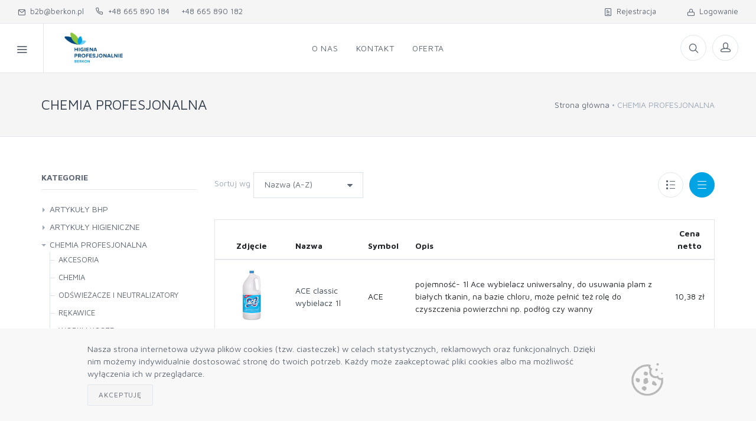

--- FILE ---
content_type: text/html; charset=utf-8
request_url: https://b2b.berkon.pl/produkty/chemia-profesjonalna
body_size: 23852
content:



<!DOCTYPE html>
<html lang="pl-PL">
<head>
    <meta charset="utf-8">
    <title>Platforma B2B Higiena Profesjonalnie Berkon - CHEMIA PROFESJONALNA</title>
    <meta name="description">
    <meta name="keywords">
    <meta name="author" content="Mercatum">

    <meta name="viewport" content="width=device-width, initial-scale=1.0, maximum-scale=1.0, user-scalable=no">

    <link rel="icon" type="image/x-icon" href="/_data/favicon.ico">
    <link rel="icon" type="image/png" href="/_data/favicon.png">
    <link rel="apple-touch-icon" href="/_data/touch-icon-iphone.png">
    <link rel="apple-touch-icon" sizes="152x152" href="/_data/touch-icon-ipad.png">
    <link rel="apple-touch-icon" sizes="180x180" href="/_data/touch-icon-iphone-retina.png">
    <link rel="apple-touch-icon" sizes="167x167" href="/_data/touch-icon-ipad-retina.png">

    <link rel="stylesheet" media="screen" href="/Templates/b2b5/css/vendor.min.css">
    <link rel="stylesheet" media="screen" href="/Templates/b2b5/css/bootstrap.min.css">
    <link rel="stylesheet" media="screen" href="/Templates/b2b5/css/icomoon.css?v=1.2">
    <link id="mainStyles" rel="stylesheet" media="screen" href="/Templates/b2b5/css/styles.css?v=3">


    <link rel="stylesheet" media="screen" href="/Templates/b2b5/css/custom.css?v=5.3.7">

    <script src="/Templates/b2b5/js/modernizr.min.js"></script>

        <style>
            .btn {
                border-radius: 2px;
            }

            .form-control, .form-control-sm, form-control-lg {
                border-radius: 0px;
            }

            .custom-file,
            .custom-file-input,
            .custom-file-control,
            .custom-file-control::before {
                border-radius: 0px;
            }
        </style>
        <style>
      .offcanvas-wrapper-mercatum{
        background-color: #ffffff
      }

        </style>
    <!-- Inpost-easypack24 -->
    <link rel="stylesheet" href="https://geowidget.easypack24.net/css/easypack.css" />
    <link href="https://cdn.jsdelivr.net/gh/gitbrent/bootstrap4-toggle@3.6.1/css/bootstrap4-toggle.min.css" rel="stylesheet">



    <link rel="stylesheet" type="text/css" href="/Templates/b2b5/custom.css?211237">
    
</head>
<body>
    
    
 <div class="modal fade" id="modal-filters" tabindex="-1" role="dialog">
    <div class="modal-dialog" role="document">
        <div class="modal-content">
            <div class="modal-header">
                <h5 class="modal-title">Filtry</h5>
                <button type="button" class="close" data-dismiss="modal" aria-label="Close">
                    <span aria-hidden="true">&times;</span>
                </button>
            </div>
            <div class="modal-body">

                    <section class="manu widget">
                        <div>
                            <div>
                                <h3 class="widget-title">
                                    Producenci
                                </h3>
                            </div>

                            <div>
                                    <div class="custom-control custom-checkbox">
                                            <input class="custom-control-input" type="checkbox" data-id="128" id="mm-128">
                                            <label class="custom-control-label" for="mm-128">Conaco Krzysztof Biechowski Piotr Zdroje</label>
                                    </div>
                                    <div class="custom-control custom-checkbox">
                                            <input class="custom-control-input" type="checkbox" data-id="115" id="mm-115">
                                            <label class="custom-control-label" for="mm-115">Diversey Polska Sp&#243;łka z Ograniczoną Odp</label>
                                    </div>
                                    <div class="custom-control custom-checkbox">
                                            <input class="custom-control-input" type="checkbox" data-id="112" id="mm-112">
                                            <label class="custom-control-label" for="mm-112">DOMAN A.DOMAŃSKI</label>
                                    </div>
                                    <div class="custom-control custom-checkbox">
                                            <input class="custom-control-input" type="checkbox" data-id="52" id="mm-52">
                                            <label class="custom-control-label" for="mm-52">EILFIX POLSKA SP.J.</label>
                                    </div>
                                    <div class="custom-control custom-checkbox">
                                            <input class="custom-control-input" type="checkbox" data-id="114" id="mm-114">
                                            <label class="custom-control-label" for="mm-114">ELMIS Leszek Migda</label>
                                    </div>
                                    <div class="custom-control custom-checkbox">
                                            <input class="custom-control-input" type="checkbox" data-id="3" id="mm-3">
                                            <label class="custom-control-label" for="mm-3">EMKA MEDICAL SP. Z O.O.</label>
                                    </div>
                                    <div class="custom-control custom-checkbox">
                                            <input class="custom-control-input" type="checkbox" data-id="111" id="mm-111">
                                            <label class="custom-control-label" for="mm-111">Essity Poland Sp&#243;łka z Ograniczoną Odpowiedzialnoś</label>
                                    </div>
                                    <div class="custom-control custom-checkbox">
                                            <input class="custom-control-input" type="checkbox" data-id="129" id="mm-129">
                                            <label class="custom-control-label" for="mm-129">Fair Play Plus Marek Krzemieniewski Sp&#243;ł</label>
                                    </div>
                                    <div class="custom-control custom-checkbox">
                                            <input class="custom-control-input" type="checkbox" data-id="11" id="mm-11">
                                            <label class="custom-control-label" for="mm-11">FHP VILEDA SP. Z O.O.</label>
                                    </div>
                                    <div class="custom-control custom-checkbox">
                                            <input class="custom-control-input" type="checkbox" data-id="66" id="mm-66">
                                            <label class="custom-control-label" for="mm-66">Firma Handlowa TAB-SOL Łukasz Cieślak</label>
                                    </div>
                                    <div class="custom-control custom-checkbox">
                                            <input class="custom-control-input" type="checkbox" data-id="55" id="mm-55">
                                            <label class="custom-control-label" for="mm-55">FRESHTEK JACEK CHOJNACKI</label>
                                    </div>
                                    <div class="custom-control custom-checkbox">
                                            <input class="custom-control-input" type="checkbox" data-id="83" id="mm-83">
                                            <label class="custom-control-label" for="mm-83">GASTROPULS.PL SP&#211;ŁKA Z O.O.</label>
                                    </div>
                                    <div class="custom-control custom-checkbox">
                                            <input class="custom-control-input" type="checkbox" data-id="34" id="mm-34">
                                            <label class="custom-control-label" for="mm-34">Inne</label>
                                    </div>
                                    <div class="custom-control custom-checkbox">
                                            <input class="custom-control-input" type="checkbox" data-id="139" id="mm-139">
                                            <label class="custom-control-label" for="mm-139">INTERMOP SP&#211;ŁKA Z OGRANICZONĄ ODPOWIEDZI</label>
                                    </div>
                                    <div class="custom-control custom-checkbox">
                                            <input class="custom-control-input" type="checkbox" data-id="125" id="mm-125">
                                            <label class="custom-control-label" for="mm-125">Jan Jońca Przedsiębiorstwo Handlowe Hurt</label>
                                    </div>
                                    <div class="custom-control custom-checkbox">
                                            <input class="custom-control-input" type="checkbox" data-id="5" id="mm-5">
                                            <label class="custom-control-label" for="mm-5">KIEHL &amp; ŻEGARSKI - CZYSTE ROZWIĄZANIA</label>
                                    </div>
                                    <div class="custom-control custom-checkbox">
                                            <input class="custom-control-input" type="checkbox" data-id="117" id="mm-117">
                                            <label class="custom-control-label" for="mm-117">Kwazar Corporation Sp&#243;łka z Ograniczoną</label>
                                    </div>
                                    <div class="custom-control custom-checkbox">
                                            <input class="custom-control-input" type="checkbox" data-id="42" id="mm-42">
                                            <label class="custom-control-label" for="mm-42">LAKMA STREFA SP. Z O.O.</label>
                                    </div>
                                    <div class="custom-control custom-checkbox">
                                            <input class="custom-control-input" type="checkbox" data-id="127" id="mm-127">
                                            <label class="custom-control-label" for="mm-127">Linea Trade Import-Export Sp&#243;łka z Ogran</label>
                                    </div>
                                    <div class="custom-control custom-checkbox">
                                            <input class="custom-control-input" type="checkbox" data-id="137" id="mm-137">
                                            <label class="custom-control-label" for="mm-137">Makoinstal S.C. Grzegorz Bąk, Adrian Ter</label>
                                    </div>
                                    <div class="custom-control custom-checkbox">
                                            <input class="custom-control-input" type="checkbox" data-id="138" id="mm-138">
                                            <label class="custom-control-label" for="mm-138">Merida Sp&#243;łka z Ograniczoną Odpowiedzialnością</label>
                                    </div>
                                    <div class="custom-control custom-checkbox">
                                            <input class="custom-control-input" type="checkbox" data-id="103" id="mm-103">
                                            <label class="custom-control-label" for="mm-103">MERKURY Alicja Peplińska</label>
                                    </div>
                                    <div class="custom-control custom-checkbox">
                                            <input class="custom-control-input" type="checkbox" data-id="56" id="mm-56">
                                            <label class="custom-control-label" for="mm-56">MICRO SYSTEM MAREK STEFANIAK</label>
                                    </div>
                                    <div class="custom-control custom-checkbox">
                                            <input class="custom-control-input" type="checkbox" data-id="43" id="mm-43">
                                            <label class="custom-control-label" for="mm-43">NILFISK POLSKA SP. Z O.O.</label>
                                    </div>
                                    <div class="custom-control custom-checkbox">
                                            <input class="custom-control-input" type="checkbox" data-id="135" id="mm-135">
                                            <label class="custom-control-label" for="mm-135">Odkurzacze Sp&#243;łka z Ograniczoną Odpowiedzialnością</label>
                                    </div>
                                    <div class="custom-control custom-checkbox">
                                            <input class="custom-control-input" type="checkbox" data-id="45" id="mm-45">
                                            <label class="custom-control-label" for="mm-45">P.H. TROPIC</label>
                                    </div>
                                    <div class="custom-control custom-checkbox">
                                            <input class="custom-control-input" type="checkbox" data-id="142" id="mm-142">
                                            <label class="custom-control-label" for="mm-142">PCC Consumer Products Kosmet Sp&#243;łka z Og</label>
                                    </div>
                                    <div class="custom-control custom-checkbox">
                                            <input class="custom-control-input" type="checkbox" data-id="130" id="mm-130">
                                            <label class="custom-control-label" for="mm-130">Polor Sp&#243;łka z Ograniczoną Odpowiedzialnością</label>
                                    </div>
                                    <div class="custom-control custom-checkbox">
                                            <input class="custom-control-input" type="checkbox" data-id="120" id="mm-120">
                                            <label class="custom-control-label" for="mm-120">Przedsiębiorstwo Handlowo-Usługowe Pjm J</label>
                                    </div>
                                    <div class="custom-control custom-checkbox">
                                            <input class="custom-control-input" type="checkbox" data-id="124" id="mm-124">
                                            <label class="custom-control-label" for="mm-124">Przedsiębiorstwo Produkcyjno Handlowe &quot;Opak&quot;- Wilc</label>
                                    </div>
                                    <div class="custom-control custom-checkbox">
                                            <input class="custom-control-input" type="checkbox" data-id="122" id="mm-122">
                                            <label class="custom-control-label" for="mm-122">PRZEDSIĘBIORSTWO PRODUKCYJNO-HANDLOWE BA</label>
                                    </div>
                                    <div class="custom-control custom-checkbox">
                                            <input class="custom-control-input" type="checkbox" data-id="71" id="mm-71">
                                            <label class="custom-control-label" for="mm-71">S.C. Johnson &amp; Son, Inc.</label>
                                    </div>
                                    <div class="custom-control custom-checkbox">
                                            <input class="custom-control-input" type="checkbox" data-id="4" id="mm-4">
                                            <label class="custom-control-label" for="mm-4">SAUBERLAB SP. Z O.O.</label>
                                    </div>
                                    <div class="custom-control custom-checkbox">
                                            <input class="custom-control-input" type="checkbox" data-id="134" id="mm-134">
                                            <label class="custom-control-label" for="mm-134">Tethys Sp&#243;łka z Ograniczoną Odpowiedzialnością Sp&#243;</label>
                                    </div>
                                    <div class="custom-control custom-checkbox">
                                            <input class="custom-control-input" type="checkbox" data-id="140" id="mm-140">
                                            <label class="custom-control-label" for="mm-140">Ts Berkon Sp&#243;łka z Ograniczoną Odpowiedzialnością</label>
                                    </div>
                                    <div class="custom-control custom-checkbox">
                                            <input class="custom-control-input" type="checkbox" data-id="27" id="mm-27">
                                            <label class="custom-control-label" for="mm-27">VERMOP POLSKA</label>
                                    </div>
                                    <div class="custom-control custom-checkbox">
                                            <input class="custom-control-input" type="checkbox" data-id="85" id="mm-85">
                                            <label class="custom-control-label" for="mm-85">Zarys International Group Sp&#243;łka z Ograniczoną Odp</label>
                                    </div>
                            </div>
                        </div>
                    </section>
                            </div>
            <div class="modal-footer">
                <button type="button" class="btn btn-secondary" id="modal-close" data-dismiss="modal">Zamknij</button>
            </div>
        </div>
    </div>
</div>

    <div class="offcanvas-container" id="shop-categories">
        <nav class="offcanvas-menu">
                <ul class="menu">
                    <li>
                        <a href="/profil/logon">Logowanie</a>
                    </li>
                        <li>
                            <a href="/profil/rejestracja">Rejestracja</a>
                        </li>

                        <li class="has-children">
                            <span><a href="#">Kategorie</a><span class="sub-menu-toggle"></span></span>
                            <ul class="offcanvas-submenu" id="offcanvas-submenu"><li><a id="c511" href="/produkty/artykuly-bhp">ARTYKUŁY BHP</a></li>
<li><a id="c220" href="/produkty/artykuly-higieniczne">ARTYKUŁY HIGIENICZNE</a></li>
<li><a id="c396" href="/produkty/chemia-profesjonalna">CHEMIA PROFESJONALNA</a></li>
<li><a id="c447" href="/produkty/systemy-dozujace">SYSTEMY DOZUJĄCE</a></li>
<li><a id="c393" href="/produkty/wyposazenie">WYPOSAŻENIE</a></li>
<li><a id="c402" href="/produkty/wyprzedaz">WYPRZEDAŻ</a></li>
</ul>

                        </li>
                    <text><ul><li><a style="display:table" id="c30" href="/o-nas.html">O nas</a></li>
<li><a style="display:table" id="c31" href="/kontakt.html">Kontakt</a></li>
<li><a style="display:table" id="c87" href="/produkty">Oferta</a></li>
</ul>
</text>
                </ul>
        </nav>
    </div>
    <div class="offcanvas-container" id="mobile-menu">
        <nav class="offcanvas-menu">
                <ul class="menu">
                    <li>
                        <a href="/profil/logon">Logowanie</a>
                    </li>
                        <li>
                            <a href="/profil/rejestracja">Rejestracja</a>
                        </li>
                                            <li class="has-children categs hidden-lg-up">
                            <span><a href="#">Kategorie</a><span class="sub-menu-toggle"></span></span>
                            

<ul class="main-category">
        <li class="has-children">
            <a href="#" data-href="/produkty/artykuly-bhp" class="add-filter-query"  data-id="511">
                ARTYKUŁY BHP
            </a>
                

<ul>
        <li class="">
            <a href="/produkty/artykuly-bhp/asortyment-bhp" class="add-filter-query" data-id="518">ASORTYMENT BHP</a>
        </li>
        <li class="">
            <a href="/produkty/artykuly-bhp/produkty-jednorazowe" class="add-filter-query" data-id="517">PRODUKTY JEDNORAZOWE</a>
        </li>
</ul>
                
        </li>
        <li class="has-children">
            <a href="#" data-href="/produkty/artykuly-higieniczne" class="add-filter-query"  data-id="220">
                ARTYKUŁY HIGIENICZNE
            </a>
                

<ul>
        <li class="has-children">
            <a href="/produkty/artykuly-higieniczne/art-higieniczne" class="add-filter-query" data-id="449">ART. HIGIENICZNE</a>
                

<ul>
        <li class="">
            <a href="/produkty/artykuly-higieniczne/art-higieniczne/chusteczki" class="add-filter-query" data-id="458">CHUSTECZKI</a>
        </li>
        <li class="">
            <a href="/produkty/artykuly-higieniczne/art-higieniczne/nakladki" class="add-filter-query" data-id="478">NAKŁADKI</a>
        </li>
        <li class="">
            <a href="/produkty/artykuly-higieniczne/art-higieniczne/osobiste" class="add-filter-query" data-id="516">OSOBISTE</a>
        </li>
        <li class="">
            <a href="/produkty/artykuly-higieniczne/art-higieniczne/podklady" class="add-filter-query" data-id="450">PODKŁADY</a>
        </li>
        <li class="">
            <a href="/produkty/artykuly-higieniczne/art-higieniczne/woreczki" class="add-filter-query" data-id="466">WORECZKI</a>
        </li>
</ul>
                
        </li>
        <li class="">
            <a href="/produkty/artykuly-higieniczne/artykuly-jednorazowe" class="add-filter-query" data-id="519">ARTYKUŁY JEDNORAZOWE</a>
        </li>
        <li class="has-children">
            <a href="/produkty/artykuly-higieniczne/czysciwa" class="add-filter-query" data-id="451">CZYŚCIWA</a>
                

<ul>
        <li class="">
            <a href="/produkty/artykuly-higieniczne/czysciwa/pozostale" class="add-filter-query" data-id="500">POZOSTAŁE</a>
        </li>
        <li class="">
            <a href="/produkty/artykuly-higieniczne/czysciwa/satino" class="add-filter-query" data-id="474">SATINO</a>
        </li>
        <li class="has-children">
            <a href="/produkty/artykuly-higieniczne/czysciwa/tork" class="add-filter-query" data-id="452">TORK</a>
                

<ul>
        <li class="">
            <a href="/produkty/artykuly-higieniczne/czysciwa/tork/w1-w2-w3" class="add-filter-query" data-id="453">W1/W2/W3</a>
        </li>
        <li class="">
            <a href="/produkty/artykuly-higieniczne/czysciwa/tork/w14" class="add-filter-query" data-id="463">W14</a>
        </li>
        <li class="">
            <a href="/produkty/artykuly-higieniczne/czysciwa/tork/w4" class="add-filter-query" data-id="497">W4</a>
        </li>
        <li class="">
            <a href="/produkty/artykuly-higieniczne/czysciwa/tork/w6" class="add-filter-query" data-id="456">W6</a>
        </li>
        <li class="">
            <a href="/produkty/artykuly-higieniczne/czysciwa/tork/w7" class="add-filter-query" data-id="496">W7</a>
        </li>
</ul>
                
        </li>
</ul>
                
        </li>
        <li class="has-children">
            <a href="/produkty/artykuly-higieniczne/hotelowe" class="add-filter-query" data-id="493">HOTELOWE</a>
                

<ul>
        <li class="">
            <a href="/produkty/artykuly-higieniczne/hotelowe/galanteria" class="add-filter-query" data-id="494">GALANTERIA</a>
        </li>
        <li class="">
            <a href="/produkty/artykuly-higieniczne/hotelowe/kosmetyki" class="add-filter-query" data-id="502">KOSMETYKI</a>
        </li>
</ul>
                
        </li>
        <li class="has-children">
            <a href="/produkty/artykuly-higieniczne/kremy" class="add-filter-query" data-id="480">KREMY</a>
                

<ul>
        <li class="">
            <a href="/produkty/artykuly-higieniczne/kremy/deb" class="add-filter-query" data-id="509">DEB</a>
        </li>
        <li class="">
            <a href="/produkty/artykuly-higieniczne/kremy/tork" class="add-filter-query" data-id="481">TORK</a>
        </li>
</ul>
                
        </li>
        <li class="has-children">
            <a href="/produkty/artykuly-higieniczne/mydla" class="add-filter-query" data-id="426">MYDŁA</a>
                

<ul>
        <li class="">
            <a href="/produkty/artykuly-higieniczne/mydla/deb" class="add-filter-query" data-id="506">DEB</a>
        </li>
        <li class="">
            <a href="/produkty/artykuly-higieniczne/mydla/duze-pojemnosci" class="add-filter-query" data-id="427">DUŻE POJEMNOŚCI</a>
        </li>
        <li class="">
            <a href="/produkty/artykuly-higieniczne/mydla/pozostale" class="add-filter-query" data-id="429">POZOSTAŁE</a>
        </li>
        <li class="">
            <a href="/produkty/artykuly-higieniczne/mydla/satino" class="add-filter-query" data-id="477">SATINO</a>
        </li>
        <li class="has-children">
            <a href="/produkty/artykuly-higieniczne/mydla/tork" class="add-filter-query" data-id="482">TORK</a>
                

<ul>
        <li class="">
            <a href="/produkty/artykuly-higieniczne/mydla/tork/s1" class="add-filter-query" data-id="483">S1</a>
        </li>
        <li class="">
            <a href="/produkty/artykuly-higieniczne/mydla/tork/s11" class="add-filter-query" data-id="498">S11</a>
        </li>
        <li class="">
            <a href="/produkty/artykuly-higieniczne/mydla/tork/s2" class="add-filter-query" data-id="484">S2</a>
        </li>
        <li class="">
            <a href="/produkty/artykuly-higieniczne/mydla/tork/s3" class="add-filter-query" data-id="495">S3</a>
        </li>
        <li class="">
            <a href="/produkty/artykuly-higieniczne/mydla/tork/s4" class="add-filter-query" data-id="485">S4</a>
        </li>
        <li class="">
            <a href="/produkty/artykuly-higieniczne/mydla/tork/s5" class="add-filter-query" data-id="499">S5</a>
        </li>
</ul>
                
        </li>
</ul>
                
        </li>
        <li class="">
            <a href="/produkty/artykuly-higieniczne/nakrycie-stolu" class="add-filter-query" data-id="460">NAKRYCIE STOŁU</a>
        </li>
        <li class="has-children">
            <a href="/produkty/artykuly-higieniczne/papier-toaletowy" class="add-filter-query" data-id="407">PAPIER TOALETOWY</a>
                

<ul>
        <li class="">
            <a href="/produkty/artykuly-higieniczne/papier-toaletowy/pozostale" class="add-filter-query" data-id="455">POZOSTAŁE</a>
        </li>
        <li class="">
            <a href="/produkty/artykuly-higieniczne/papier-toaletowy/satino" class="add-filter-query" data-id="408">SATINO</a>
        </li>
        <li class="has-children">
            <a href="/produkty/artykuly-higieniczne/papier-toaletowy/tork" class="add-filter-query" data-id="438">TORK</a>
                

<ul>
        <li class="">
            <a href="/produkty/artykuly-higieniczne/papier-toaletowy/tork/t2" class="add-filter-query" data-id="439">T2</a>
        </li>
        <li class="">
            <a href="/produkty/artykuly-higieniczne/papier-toaletowy/tork/t3" class="add-filter-query" data-id="442">T3</a>
        </li>
        <li class="">
            <a href="/produkty/artykuly-higieniczne/papier-toaletowy/tork/t4" class="add-filter-query" data-id="440">T4</a>
        </li>
        <li class="">
            <a href="/produkty/artykuly-higieniczne/papier-toaletowy/tork/t6" class="add-filter-query" data-id="454">T6</a>
        </li>
        <li class="">
            <a href="/produkty/artykuly-higieniczne/papier-toaletowy/tork/t7" class="add-filter-query" data-id="487">T7</a>
        </li>
        <li class="">
            <a href="/produkty/artykuly-higieniczne/papier-toaletowy/tork/t8" class="add-filter-query" data-id="488">T8</a>
        </li>
        <li class="">
            <a href="/produkty/artykuly-higieniczne/papier-toaletowy/tork/t9" class="add-filter-query" data-id="489">T9</a>
        </li>
</ul>
                
        </li>
</ul>
                
        </li>
        <li class="has-children">
            <a href="/produkty/artykuly-higieniczne/pasty" class="add-filter-query" data-id="507">PASTY</a>
                

<ul>
        <li class="">
            <a href="/produkty/artykuly-higieniczne/pasty/deb" class="add-filter-query" data-id="508">DEB</a>
        </li>
</ul>
                
        </li>
        <li class="has-children">
            <a href="/produkty/artykuly-higieniczne/reczniki-skladane" class="add-filter-query" data-id="412">RĘCZNIKI SKŁADANE</a>
                

<ul>
        <li class="">
            <a href="/produkty/artykuly-higieniczne/reczniki-skladane/pozostale" class="add-filter-query" data-id="503">POZOSTAŁE</a>
        </li>
        <li class="">
            <a href="/produkty/artykuly-higieniczne/reczniki-skladane/satino" class="add-filter-query" data-id="473">SATINO</a>
        </li>
        <li class="has-children">
            <a href="/produkty/artykuly-higieniczne/reczniki-skladane/tork" class="add-filter-query" data-id="413">TORK</a>
                

<ul>
        <li class="">
            <a href="/produkty/artykuly-higieniczne/reczniki-skladane/tork/h2" class="add-filter-query" data-id="415">H2</a>
        </li>
        <li class="">
            <a href="/produkty/artykuly-higieniczne/reczniki-skladane/tork/h3" class="add-filter-query" data-id="414">H3</a>
        </li>
        <li class="">
            <a href="/produkty/artykuly-higieniczne/reczniki-skladane/tork/h5" class="add-filter-query" data-id="418">H5</a>
        </li>
</ul>
                
        </li>
</ul>
                
        </li>
        <li class="has-children">
            <a href="/produkty/artykuly-higieniczne/reczniki-systemowe" class="add-filter-query" data-id="221">RĘCZNIKI SYSTEMOWE</a>
                

<ul>
        <li class="">
            <a href="/produkty/artykuly-higieniczne/reczniki-systemowe/papernet" class="add-filter-query" data-id="479">PAPERNET</a>
        </li>
        <li class="">
            <a href="/produkty/artykuly-higieniczne/reczniki-systemowe/pozostale" class="add-filter-query" data-id="465">POZOSTAŁE</a>
        </li>
        <li class="">
            <a href="/produkty/artykuly-higieniczne/reczniki-systemowe/satino" class="add-filter-query" data-id="476">SATINO</a>
        </li>
        <li class="has-children">
            <a href="/produkty/artykuly-higieniczne/reczniki-systemowe/tork" class="add-filter-query" data-id="224">TORK</a>
                

<ul>
        <li class="">
            <a href="/produkty/artykuly-higieniczne/reczniki-systemowe/tork/h1" class="add-filter-query" data-id="225">H1</a>
        </li>
        <li class="">
            <a href="/produkty/artykuly-higieniczne/reczniki-systemowe/tork/m1" class="add-filter-query" data-id="411">M1</a>
        </li>
        <li class="">
            <a href="/produkty/artykuly-higieniczne/reczniki-systemowe/tork/m2" class="add-filter-query" data-id="444">M2</a>
        </li>
        <li class="">
            <a href="/produkty/artykuly-higieniczne/reczniki-systemowe/tork/m3" class="add-filter-query" data-id="490">M3</a>
        </li>
        <li class="">
            <a href="/produkty/artykuly-higieniczne/reczniki-systemowe/tork/m4" class="add-filter-query" data-id="491">M4</a>
        </li>
</ul>
                
        </li>
</ul>
                
        </li>
        <li class="has-children">
            <a href="/produkty/artykuly-higieniczne/serwetki-biezniki" class="add-filter-query" data-id="416">SERWETKI BIEŻNIKI</a>
                

<ul>
        <li class="">
            <a href="/produkty/artykuly-higieniczne/serwetki-biezniki/duni" class="add-filter-query" data-id="441">DUNI</a>
        </li>
        <li class="">
            <a href="/produkty/artykuly-higieniczne/serwetki-biezniki/pozostale" class="add-filter-query" data-id="469">POZOSTAŁE</a>
        </li>
        <li class="">
            <a href="/produkty/artykuly-higieniczne/serwetki-biezniki/tork" class="add-filter-query" data-id="417">TORK</a>
        </li>
</ul>
                
        </li>
</ul>
                
        </li>
        <li class="expanded has-children">
            <a href="#" data-href="/produkty/chemia-profesjonalna" class="add-filter-query"  data-id="396">
                CHEMIA PROFESJONALNA
            </a>
                

<ul>
        <li class="has-children">
            <a href="/produkty/chemia-profesjonalna/akcesoria" class="add-filter-query" data-id="404">AKCESORIA</a>
                

<ul>
        <li class="">
            <a href="/produkty/chemia-profesjonalna/akcesoria/butelki-do-chemii" class="add-filter-query" data-id="445">BUTELKI DO CHEMII</a>
        </li>
        <li class="">
            <a href="/produkty/chemia-profesjonalna/akcesoria/gabki" class="add-filter-query" data-id="448">GĄBKI</a>
        </li>
        <li class="">
            <a href="/produkty/chemia-profesjonalna/akcesoria/pady-i-mopy" class="add-filter-query" data-id="459">PADY I MOPY</a>
        </li>
        <li class="has-children">
            <a href="/produkty/chemia-profesjonalna/akcesoria/scierki" class="add-filter-query" data-id="409">ŚCIERKI</a>
                

<ul>
        <li class="">
            <a href="/produkty/chemia-profesjonalna/akcesoria/scierki/pozostale" class="add-filter-query" data-id="410">POZOSTAŁE</a>
        </li>
        <li class="">
            <a href="/produkty/chemia-profesjonalna/akcesoria/scierki/tork" class="add-filter-query" data-id="464">TORK</a>
        </li>
        <li class="">
            <a href="/produkty/chemia-profesjonalna/akcesoria/scierki/vileda" class="add-filter-query" data-id="462">VILEDA</a>
        </li>
</ul>
                
        </li>
        <li class="">
            <a href="/produkty/chemia-profesjonalna/akcesoria/wyposazenie" class="add-filter-query" data-id="405">WYPOSAŻENIE</a>
        </li>
</ul>
                
        </li>
        <li class="has-children">
            <a href="/produkty/chemia-profesjonalna/chemia" class="add-filter-query" data-id="397">CHEMIA</a>
                

<ul>
        <li class="">
            <a href="/produkty/chemia-profesjonalna/chemia/armatura-umywalki" class="add-filter-query" data-id="424">ARMATURA UMYWALKI</a>
        </li>
        <li class="">
            <a href="/produkty/chemia-profesjonalna/chemia/dezynfekcja" class="add-filter-query" data-id="420">DEZYNFEKCJA</a>
        </li>
        <li class="">
            <a href="/produkty/chemia-profesjonalna/chemia/do-stali-nierdzewnej" class="add-filter-query" data-id="443">DO STALI NIERDZEWNEJ</a>
        </li>
        <li class="">
            <a href="/produkty/chemia-profesjonalna/chemia/mleczka-czyszczace" class="add-filter-query" data-id="432">MLECZKA CZYSZCZĄCE</a>
        </li>
        <li class="">
            <a href="/produkty/chemia-profesjonalna/chemia/mycie-smazalnikow" class="add-filter-query" data-id="398">MYCIE SMAŻALNIK&#211;W</a>
        </li>
        <li class="">
            <a href="/produkty/chemia-profesjonalna/chemia/mycie-w-zmywarce" class="add-filter-query" data-id="421">MYCIE W ZMYWARCE</a>
        </li>
        <li class="">
            <a href="/produkty/chemia-profesjonalna/chemia/nablyszczanie" class="add-filter-query" data-id="422">NABŁYSZCZANIE</a>
        </li>
        <li class="">
            <a href="/produkty/chemia-profesjonalna/chemia/odkamienianie" class="add-filter-query" data-id="433">ODKAMIENIANIE</a>
        </li>
        <li class="">
            <a href="/produkty/chemia-profesjonalna/chemia/odtluszczanie" class="add-filter-query" data-id="423">ODTŁUSZCZANIE</a>
        </li>
        <li class="">
            <a href="/produkty/chemia-profesjonalna/chemia/podlogi" class="add-filter-query" data-id="428">PODŁOGI</a>
        </li>
        <li class="">
            <a href="/produkty/chemia-profesjonalna/chemia/pozostale" class="add-filter-query" data-id="431">POZOSTAŁE</a>
        </li>
        <li class="">
            <a href="/produkty/chemia-profesjonalna/chemia/pralnictwo" class="add-filter-query" data-id="425">PRALNICTWO</a>
        </li>
        <li class="">
            <a href="/produkty/chemia-profesjonalna/chemia/przeszklenia" class="add-filter-query" data-id="430">PRZESZKLENIA</a>
        </li>
        <li class="">
            <a href="/produkty/chemia-profesjonalna/chemia/reczne-mycie-naczyn" class="add-filter-query" data-id="434">RĘCZNE MYCIE NACZYŃ</a>
        </li>
        <li class="">
            <a href="/produkty/chemia-profesjonalna/chemia/tabletki-sole" class="add-filter-query" data-id="492">TABLETKI SOLE</a>
        </li>
        <li class="">
            <a href="/produkty/chemia-profesjonalna/chemia/toalety-pisuary" class="add-filter-query" data-id="399">TOALETY PISUARY</a>
        </li>
        <li class="">
            <a href="/produkty/chemia-profesjonalna/chemia/udroznianie-rur" class="add-filter-query" data-id="461">UDROŻNIANIE RUR</a>
        </li>
        <li class="">
            <a href="/produkty/chemia-profesjonalna/chemia/uniwersalne" class="add-filter-query" data-id="504">UNIWERSALNE</a>
        </li>
</ul>
                
        </li>
        <li class="">
            <a href="/produkty/chemia-profesjonalna/odswiezacze-i-neutralizatory" class="add-filter-query" data-id="406">ODŚWIEŻACZE I NEUTRALIZATORY</a>
        </li>
        <li class="has-children">
            <a href="/produkty/chemia-profesjonalna/rekawice" class="add-filter-query" data-id="470">RĘKAWICE</a>
                

<ul>
        <li class="">
            <a href="/produkty/chemia-profesjonalna/rekawice/gumowe" class="add-filter-query" data-id="510">GUMOWE</a>
        </li>
        <li class="">
            <a href="/produkty/chemia-profesjonalna/rekawice/lateksowe" class="add-filter-query" data-id="486">LATEKSOWE</a>
        </li>
        <li class="">
            <a href="/produkty/chemia-profesjonalna/rekawice/nitrylowe" class="add-filter-query" data-id="471">NITRYLOWE</a>
        </li>
        <li class="">
            <a href="/produkty/chemia-profesjonalna/rekawice/winylowe" class="add-filter-query" data-id="472">WINYLOWE</a>
        </li>
</ul>
                
        </li>
        <li class="has-children">
            <a href="/produkty/chemia-profesjonalna/worki-i-kosze" class="add-filter-query" data-id="400">WORKI I KOSZE</a>
                

<ul>
        <li class="">
            <a href="/produkty/chemia-profesjonalna/worki-i-kosze/do-odkurzaczy" class="add-filter-query" data-id="436">DO ODKURZACZY</a>
        </li>
        <li class="">
            <a href="/produkty/chemia-profesjonalna/worki-i-kosze/kosze" class="add-filter-query" data-id="468">KOSZE</a>
        </li>
        <li class="">
            <a href="/produkty/chemia-profesjonalna/worki-i-kosze/sanitarne" class="add-filter-query" data-id="401">SANITARNE</a>
        </li>
</ul>
                
        </li>
</ul>
                
        </li>
        <li class="">
            <a href="/produkty/systemy-dozujace" data-href="/produkty/systemy-dozujace" class="add-filter-query"  data-id="447">
                SYSTEMY DOZUJĄCE
            </a>
        </li>
        <li class="has-children">
            <a href="#" data-href="/produkty/wyposazenie" class="add-filter-query"  data-id="393">
                WYPOSAŻENIE
            </a>
                

<ul>
        <li class="">
            <a href="/produkty/wyposazenie/akcesoria-do-kuchni" class="add-filter-query" data-id="403">AKCESORIA DO KUCHNI</a>
        </li>
        <li class="has-children">
            <a href="/produkty/wyposazenie/maszyny" class="add-filter-query" data-id="394">MASZYNY</a>
                

<ul>
        <li class="">
            <a href="/produkty/wyposazenie/maszyny/makita" class="add-filter-query" data-id="505">MAKITA</a>
        </li>
        <li class="">
            <a href="/produkty/wyposazenie/maszyny/nilfisk" class="add-filter-query" data-id="435">NILFISK</a>
        </li>
        <li class="">
            <a href="/produkty/wyposazenie/maszyny/pady" class="add-filter-query" data-id="437">PADY</a>
        </li>
        <li class="">
            <a href="/produkty/wyposazenie/maszyny/pozostale" class="add-filter-query" data-id="395">POZOSTAŁE</a>
        </li>
        <li class="">
            <a href="/produkty/wyposazenie/maszyny/taski" class="add-filter-query" data-id="501">TASKI</a>
        </li>
</ul>
                
        </li>
        <li class="">
            <a href="/produkty/wyposazenie/pojemniki-jednorazowe-i-kubki" class="add-filter-query" data-id="419">POJEMNIKI JEDNORAZOWE I KUBKI</a>
        </li>
        <li class="">
            <a href="/produkty/wyposazenie/pozostale" class="add-filter-query" data-id="467">POZOSTAŁE</a>
        </li>
        <li class="">
            <a href="/produkty/wyposazenie/swiece" class="add-filter-query" data-id="457">ŚWIECE</a>
        </li>
        <li class="">
            <a href="/produkty/wyposazenie/wozki" class="add-filter-query" data-id="446">W&#211;ZKI</a>
        </li>
</ul>
                
        </li>
        <li class="">
            <a href="/produkty/wyprzedaz" data-href="/produkty/wyprzedaz" class="add-filter-query"  data-id="402">
                WYPRZEDAŻ
            </a>
        </li>
</ul>




                        </li>
                    <ul class="main-menu"><li><a style="display:table" id="c30" href="/o-nas.html">O nas</a></li>
<li><a style="display:table" id="c31" href="/kontakt.html">Kontakt</a></li>
<li><a style="display:table" id="c87" href="/produkty">Oferta</a></li>
</ul>

                </ul>
        </nav>
    </div>

        <div class="topbar">
            <div class="topbar-column hidden-md-down">
                <a class="" href="mailto:b2b@berkon.pl"><i class="icon-mail"></i>&nbsp; b2b@berkon.pl</a><a class="hidden-md-down" href="tel:+48  665 890 184"><i class="icom-phone1"></i>&nbsp; +48  665 890 184</a><a class="hidden-md-down" href="tel:+48 665 890 182">+48 665 890 182</a>

                                                            </div>
                <div class="topbar-column text-align-right-mercatum">
                        <a class="hidden-md-down" href="/profil/registration"><i class="icon-paper"></i>&nbsp; Rejestracja</a>
                        <a>&nbsp;</a>
                    <a class="hidden-md-down" href="/profil/logon"><i class="icon-lock"></i>&nbsp; Logowanie</a>
                </div>
                    </div>
    

    <header class="navbar navbar-sticky">
        <!-- Search-->
        <form class="site-search" method="get" action="/produkty/">
            <input onkeyup="autoCompleteSearch(this, event, 250)" autocomplete="off" type="text" name="s" value="" placeholder="szukaj? np. LP156">

            <div class="search-tools">
                    <div class="search-category-wrap d-inline-block text-right">
                        <select class="toggle-search-category form-control form-control-sm" onchange="toggleSearchCategory(this)" tabindex="-1">
                            <option  data-id="396" value="/produkty/chemia-profesjonalna">W KATEGORII</option>
                            <option selected data-id="" value="/produkty">WSZĘDZIE</option>
                        </select>
                    </div>
                <div class="search-tools-wrap d-inline-block text-right">
                    <span class="clear-search"><button type="button" class="btn btn-outline-secondary btn-sm m-0">Wyczyść</button></span>
                    <span class="close-search m-0"><button type="button" class="btn btn-outline-secondary btn-sm m-0"><i class="icon-cross"></i></button></span>
                </div>
            </div>
        </form>
        <div class="site-branding">
            <div class="inner">
                <!-- Off-Canvas Toggle (#shop-categories)-->
                <a class="offcanvas-toggle cats-toggle" href="#shop-categories" data-toggle="offcanvas"></a>
                <!-- Off-Canvas Toggle (#mobile-menu)-->
                <a class="offcanvas-toggle menu-toggle" href="#mobile-menu" data-toggle="offcanvas"></a>
                <!-- Site Logo-->
                <a class="site-logo" href="/"><img src="/_data///logo.jpg" /></a>


            </div>
        </div>
        </div>
        </div>
        <!-- Main Navigation-->
        <!--
          <ul class="cat" id="cat"><li></li></ul>


          -->

        <nav class="site-menu">
                <ul>
                    <li>
                        <ul class="main" id="main"><li><a style="display:table" id="c30" href="/o-nas.html">O nas</a></li>
<li><a style="display:table" id="c31" href="/kontakt.html">Kontakt</a></li>
<li><a style="display:table" id="c87" href="/produkty">Oferta</a></li>
</ul>

                    </li>
                    <li class="column-menu">
                        <a href="javascript:void(0);">więcej<span class="d-inline-block">..</span></a>
                        <ul class="sub-menu"><li><a style="display:table" id="c30" href="/o-nas.html">O nas</a></li>
<li><a style="display:table" id="c31" href="/kontakt.html">Kontakt</a></li>
<li><a style="display:table" id="c87" href="/produkty">Oferta</a></li>
</ul>

                    </li>
                </ul>
        </nav>

            <div class="toolbar">
                <div class="inner">
                    <div class="tools">
                            <div class="search">
                                <i class="icon-search"></i>
                            </div>
                        <div class="account">
                            <a href="#"></a>
                            <i class="icon-head"></i>
                            <ul class="toolbar-dropdown toolbar-dropdown-mercatum">
                                <li>
                                    <a href="/Profil/LogOn"><i class="icon-lock"></i>Logowanie</a>
                                </li>
                                    <li class="sub-menu-separator"></li>
                                    <li>
                                        <a href="/profil/registration"><i class="icon-paper"></i>Rejestracja</a>
                                    </li>
                            </ul>
                        </div>

                    </div>
                </div>
            </div>
    </header>


    <!-- Off-Canvas Wrapper-->
    <div class="offcanvas-wrapper offcanvas-wrapper-mercatum">
        <!-- Page Title-->
            <div class="page-title">
                <div class="container">
                    <div class="column">
                        <h1>CHEMIA PROFESJONALNA</h1>
                    </div>
                    <div class="column">
                        <ul  class="breadcrumbs"><li><a href="/">Strona główna</a> <li class="separator">&nbsp;</li></li><li> CHEMIA PROFESJONALNA</li></ul>
                    </div>
                </div>
            </div>
        <div class="body-mercatum">
            

<div class="container padding-bottom-3x mb-1">
    <div class="row">
        <!-- Products-->
        <div class="col-xl-9 col-lg-8 order-lg-2 order-2">
            <!-- Shop Toolbar-->
            <div class="shop-toolbar padding-bottom-1x mb-2">
                <div class="column">
                    <div class="shop-sorting">
                            <label for="sorting">Sortuj wg</label>
                            <select class="sortOrder filter form-control">
                                            <option value="Name" data-id="/produkty/chemia-profesjonalna?so=Name">Nazwa (A-Z)</option>
                                            <option value="Name%20desc" data-id="/produkty/chemia-profesjonalna?so=Name%20desc">Nazwa (Z-A)</option>
                                            <option value="Code" data-id="/produkty/chemia-profesjonalna?so=Code">Symbol (A-Z)</option>
                                            <option value="Code%20desc" data-id="/produkty/chemia-profesjonalna?so=Code%20desc">Symbol (Z-A)</option>
                                                                                            </select>

                    </div>
                            <button type="button" class="btn btn-sm btn-secondary btn-filters-toggle hidden-lg-up mt-3" data-toggle="modal" data-target="#modal-filters"><span class="icon-slider"><span></span><span></span><span></span></span>Filtruj</button>
                    </div>
                <div class="column">
                    <div class="shop-view">
                                        <a class="list-view " href="/produkty/chemia-profesjonalna?offer-view=offer-list"><span></span><span></span><span></span></a>
                                        <a class="table-view active" href="/produkty/chemia-profesjonalna?offer-view=offer-table"><span></span><span></span><span></span></a>
                    </div>
                </div>
            </div>
            <!-- Products Grid-->
            
<div class="table-header-wrapper "><table class="table table-view"></table></div>
<div class="product-table-upperscroll-wrapper ">
    <div class="product-table-upperscroll-container"></div>
</div>
<div class="product-table-scroll-wrapper">
    <div class="product-table-scroll-container">
        <div class="table-responsive">
            <table class="table table-view products-list-offertable-view">
                <thead>
                    <tr>
                                        <th class="text-center">
                                            Zdjęcie
                                        </th>
                                    <th>
                                        Nazwa
                                    </th>
                                    <th>
                                        Symbol
                                    </th>
                                    <th>
                                        Opis
                                    </th>
                                    <th class="text-center nowrap">
                                        Cena netto
                                    </th>
                                                </tr>
                </thead>
                <tbody>
                        <tr>
                                            <td class="product-image">
                                                <a class="product-thumb thumbnail-default" href="/produkty/chemia-profesjonalna/chemia/pralnictwo/ace-ace-ace-classic-wybielacz-1l.html">
                                                                                                        <img src="/_data/products/300x300/aceace.png?30.01.2025 13:00:33" style="max-width: 100px; max-height: 100px" class="thumbnail-default" alt="Product">
                                                </a>
                                            </td>
                                        <td class="product-name">
                                            <a href="/produkty/chemia-profesjonalna/chemia/pralnictwo/ace-ace-ace-classic-wybielacz-1l.html">
                                                ACE classic wybielacz 1l
                                        </td>
                                        <td>
                                            ACE
                                        </td>
                                        <td>
                                            pojemność- 1l
Ace wybielacz uniwersalny, do usuwania plam z białych tkanin, na bazie chloru, może pełnić też rolę do czyszczenia powierzchni np. podł&#243;g czy wanny
                                        </td>
                                        <td class="text-center no-wrap">
10,38 zł                                        </td>
                                                    </tr>
                        <tr>
                                            <td class="product-image">
                                                <a class="product-thumb thumbnail-default" href="/produkty/chemia-profesjonalna/chemia/uniwersalne/ar10_10-ar10_10-ar10-citro-10l-plyn-uniwersalny.html">
                                                                                                        <img src="/_data/products/300x300/ar10_10ar10_10.png?30.01.2025 13:00:33" style="max-width: 100px; max-height: 100px" class="thumbnail-default" alt="Product">
                                                </a>
                                            </td>
                                        <td class="product-name">
                                            <a href="/produkty/chemia-profesjonalna/chemia/uniwersalne/ar10_10-ar10_10-ar10-citro-10l-plyn-uniwersalny.html">
                                                AR10 Citro 10L płyn uniwersalny
                                        </td>
                                        <td>
                                            AR10/10
                                        </td>
                                        <td>
                                            pojemność- 10l
silnie skoncentrowanym, alkoholowym środkiem czyszczącym.Pozostawia świeży zapach, czyści bez pozostawiania smug, delikatnie podkreślając połysk
                                        </td>
                                        <td class="text-center no-wrap">
199,76 zł                                        </td>
                                                    </tr>
                        <tr>
                                            <td class="product-image">
                                                <a class="product-thumb thumbnail-default" href="/produkty/chemia-profesjonalna/chemia/uniwersalne/ar10-ar10-ar10-citro-1l-plyn-uniwersalny.html">
                                                                                                        <img src="/_data/products/300x300/ar10ar10.png?30.01.2025 13:00:33" style="max-width: 100px; max-height: 100px" class="thumbnail-default" alt="Product">
                                                </a>
                                            </td>
                                        <td class="product-name">
                                            <a href="/produkty/chemia-profesjonalna/chemia/uniwersalne/ar10-ar10-ar10-citro-1l-plyn-uniwersalny.html">
                                                AR10 Citro 1L płyn uniwersalny
                                        </td>
                                        <td>
                                            AR10
                                        </td>
                                        <td>
                                            pojemność- 1l
silnie skoncentrowanym, alkoholowym środkiem czyszczącym.Pozostawia świeży zapach, czyści bez pozostawiania smug, delikatnie podkreślając połysk
                                        </td>
                                        <td class="text-center no-wrap">
23,40 zł                                        </td>
                                                    </tr>
                        <tr>
                                            <td class="product-image">
                                                <a class="product-thumb thumbnail-default" href="/produkty/chemia-profesjonalna/chemia/przeszklenia/ar15_10-ar15_10-ar15-orange-plyn-uniwersalny-10l.html">
                                                                                                        <img src="/_data/products/300x300/ar15_10ar15_10.png?30.01.2025 13:00:34" style="max-width: 100px; max-height: 100px" class="thumbnail-default" alt="Product">
                                                </a>
                                            </td>
                                        <td class="product-name">
                                            <a href="/produkty/chemia-profesjonalna/chemia/przeszklenia/ar15_10-ar15_10-ar15-orange-plyn-uniwersalny-10l.html">
                                                AR15 Orange płyn uniwersalny 10L
                                        </td>
                                        <td>
                                            AR15/10
                                        </td>
                                        <td>
                                            pojemność- 10l 
alkoholowy, zapachowy środek czyszczący, do wszystkich powierzchni odpornych na działanie wody
                                        </td>
                                        <td class="text-center no-wrap">
199,76 zł                                        </td>
                                                    </tr>
                        <tr>
                                            <td class="product-image">
                                                <a class="product-thumb thumbnail-default" href="/produkty/chemia-profesjonalna/chemia/przeszklenia/ar15-ar15-ar15-orange-plyn-uniwersalny-1l.html">
                                                                                                        <img src="/_data/products/300x300/ar15ar15.png?30.01.2025 13:00:34" style="max-width: 100px; max-height: 100px" class="thumbnail-default" alt="Product">
                                                </a>
                                            </td>
                                        <td class="product-name">
                                            <a href="/produkty/chemia-profesjonalna/chemia/przeszklenia/ar15-ar15-ar15-orange-plyn-uniwersalny-1l.html">
                                                AR15 Orange płyn uniwersalny 1L
                                        </td>
                                        <td>
                                            AR15
                                        </td>
                                        <td>
                                            pojemność- 1l
alkoholowy, zapachowy środek czyszczący, do wszystkich powierzchni odpornych na działanie wody
                                        </td>
                                        <td class="text-center no-wrap">
27,04 zł                                        </td>
                                                    </tr>
                        <tr>
                                            <td class="product-image">
                                                <a class="product-thumb thumbnail-default" href="/produkty/chemia-profesjonalna/chemia/przeszklenia/ar31-ar31-ar31-pro-glas-hc-plyn-do-mycia-szyb-5l.html">
                                                                                                        <img src="/_data/products/300x300/ar31ar31.png?30.01.2025 13:00:35" style="max-width: 100px; max-height: 100px" class="thumbnail-default" alt="Product">
                                                </a>
                                            </td>
                                        <td class="product-name">
                                            <a href="/produkty/chemia-profesjonalna/chemia/przeszklenia/ar31-ar31-ar31-pro-glas-hc-plyn-do-mycia-szyb-5l.html">
                                                AR31 Pro glas HC - płyn do mycia szyb 5l
                                        </td>
                                        <td>
                                            AR31
                                        </td>
                                        <td>
                                            pojemność- 5l 
                                        </td>
                                        <td class="text-center no-wrap">
283,28 zł                                        </td>
                                                    </tr>
                        <tr>
                                            <td class="product-image">
                                                <a class="product-thumb thumbnail-default" href="/produkty/chemia-profesjonalna/worki-i-kosze/sanitarne/berkon-120l-berkon-120l-berkon-worki-120l-a10-czarne.html">
                                                                                                        <img src="/_data/products/300x300/berkon-120lberkon-120l.png?30.01.2025 13:00:43" style="max-width: 100px; max-height: 100px" class="thumbnail-default" alt="Product">
                                                </a>
                                            </td>
                                        <td class="product-name">
                                            <a href="/produkty/chemia-profesjonalna/worki-i-kosze/sanitarne/berkon-120l-berkon-120l-berkon-worki-120l-a10-czarne.html">
                                                BERKON worki 120l A10 czarne
                                        </td>
                                        <td>
                                            BERKON 120L
                                        </td>
                                        <td>
                                            
                                        </td>
                                        <td class="text-center no-wrap">
3,52 zł                                        </td>
                                                    </tr>
                        <tr>
                                            <td class="product-image">
                                                <a class="product-thumb thumbnail-default" href="/produkty/chemia-profesjonalna/worki-i-kosze/sanitarne/berkon-120l-nieb-berkon-120l-nieb-berkon-worki-120l-a10-niebieskie.html">
                                                                                                        <img src="/_data/products/300x300/berkon-120l-niebberkon-120l-nieb.png?30.01.2025 13:00:44" style="max-width: 100px; max-height: 100px" class="thumbnail-default" alt="Product">
                                                </a>
                                            </td>
                                        <td class="product-name">
                                            <a href="/produkty/chemia-profesjonalna/worki-i-kosze/sanitarne/berkon-120l-nieb-berkon-120l-nieb-berkon-worki-120l-a10-niebieskie.html">
                                                BERKON worki 120l A10 niebieskie
                                        </td>
                                        <td>
                                            BERKON 120L NIEB
                                        </td>
                                        <td>
                                            
                                        </td>
                                        <td class="text-center no-wrap">
4,00 zł                                        </td>
                                                    </tr>
                        <tr>
                                            <td class="product-image">
                                                <a class="product-thumb thumbnail-default" href="/produkty/chemia-profesjonalna/worki-i-kosze/sanitarne/berkon-120l-zolte-berkon-120l-zolte-berkon-worki-120l-a10-zolte.html">
                                                                                                        <img src="/_data/products/300x300/berkon-120l-zolteberkon-120l-zolte.png?30.01.2025 13:00:44" style="max-width: 100px; max-height: 100px" class="thumbnail-default" alt="Product">
                                                </a>
                                            </td>
                                        <td class="product-name">
                                            <a href="/produkty/chemia-profesjonalna/worki-i-kosze/sanitarne/berkon-120l-zolte-berkon-120l-zolte-berkon-worki-120l-a10-zolte.html">
                                                BERKON worki 120l A10 ż&#243;łte
                                        </td>
                                        <td>
                                            BERKON 120L Ż&#211;ŁTE
                                        </td>
                                        <td>
                                            
                                        </td>
                                        <td class="text-center no-wrap">
4,00 zł                                        </td>
                                                    </tr>
                        <tr>
                                            <td class="product-image">
                                                <a class="product-thumb thumbnail-default" href="/produkty/chemia-profesjonalna/worki-i-kosze/sanitarne/berkon-120-a25-berkon-120-a25-berkon-worki-120l-a25-czarne.html">
                                                                                                        <img src="/_data/products/300x300/berkon-120-a25berkon-120-a25.png?30.01.2025 13:00:43" style="max-width: 100px; max-height: 100px" class="thumbnail-default" alt="Product">
                                                </a>
                                            </td>
                                        <td class="product-name">
                                            <a href="/produkty/chemia-profesjonalna/worki-i-kosze/sanitarne/berkon-120-a25-berkon-120-a25-berkon-worki-120l-a25-czarne.html">
                                                BERKON worki 120l A25 czarne
                                        </td>
                                        <td>
                                            BERKON 120 A25
                                        </td>
                                        <td>
                                            
                                        </td>
                                        <td class="text-center no-wrap">
8,20 zł                                        </td>
                                                    </tr>
                        <tr>
                                            <td class="product-image">
                                                <a class="product-thumb thumbnail-default" href="/produkty/chemia-profesjonalna/worki-i-kosze/sanitarne/berkon-160l-berkon-160l-berkon-worki-160l-a10-czarne.html">
                                                                                                        <img src="/_data/products/300x300/berkon-160lberkon-160l.png?30.01.2025 13:00:45" style="max-width: 100px; max-height: 100px" class="thumbnail-default" alt="Product">
                                                </a>
                                            </td>
                                        <td class="product-name">
                                            <a href="/produkty/chemia-profesjonalna/worki-i-kosze/sanitarne/berkon-160l-berkon-160l-berkon-worki-160l-a10-czarne.html">
                                                BERKON worki 160l A10 czarne
                                        </td>
                                        <td>
                                            BERKON 160L
                                        </td>
                                        <td>
                                            
                                        </td>
                                        <td class="text-center no-wrap">
5,40 zł                                        </td>
                                                    </tr>
                        <tr>
                                            <td class="product-image">
                                                <a class="product-thumb thumbnail-default" href="/produkty/chemia-profesjonalna/worki-i-kosze/sanitarne/berkon-240l-berkon-240l-berkon-worki-240l-a10-czarne.html">
                                                                                                        <img src="/_data/products/300x300/berkon-240lberkon-240l.png?30.01.2025 13:00:45" style="max-width: 100px; max-height: 100px" class="thumbnail-default" alt="Product">
                                                </a>
                                            </td>
                                        <td class="product-name">
                                            <a href="/produkty/chemia-profesjonalna/worki-i-kosze/sanitarne/berkon-240l-berkon-240l-berkon-worki-240l-a10-czarne.html">
                                                BERKON worki 240l A10 czarne
                                        </td>
                                        <td>
                                            BERKON 240L
                                        </td>
                                        <td>
                                            
                                        </td>
                                        <td class="text-center no-wrap">
6,40 zł                                        </td>
                                                    </tr>
                        <tr>
                                            <td class="product-image">
                                                <a class="product-thumb thumbnail-default" href="/produkty/chemia-profesjonalna/worki-i-kosze/sanitarne/berkon-120l-transp-berkon-120l-transp-berkon-worki-240l-a10-transparentne.html">
                                                                                                        <img src="/_data/products/300x300/berkon-120l-transpberkon-120l-transp.png?30.01.2025 13:00:44" style="max-width: 100px; max-height: 100px" class="thumbnail-default" alt="Product">
                                                </a>
                                            </td>
                                        <td class="product-name">
                                            <a href="/produkty/chemia-profesjonalna/worki-i-kosze/sanitarne/berkon-120l-transp-berkon-120l-transp-berkon-worki-240l-a10-transparentne.html">
                                                BERKON worki 240l A10 transparentne
                                        </td>
                                        <td>
                                            BERKON 120L TRANSP.
                                        </td>
                                        <td>
                                            
                                        </td>
                                        <td class="text-center no-wrap">
8,00 zł                                        </td>
                                                    </tr>
                        <tr>
                                            <td class="product-image">
                                                <a class="product-thumb thumbnail-default" href="/produkty/chemia-profesjonalna/worki-i-kosze/sanitarne/berkon-35l-berkon-35l-berkon-worki-35l-a15-czarne.html">
                                                                                                        <img src="/_data/products/300x300/berkon-35lberkon-35l.png?30.01.2025 13:00:45" style="max-width: 100px; max-height: 100px" class="thumbnail-default" alt="Product">
                                                </a>
                                            </td>
                                        <td class="product-name">
                                            <a href="/produkty/chemia-profesjonalna/worki-i-kosze/sanitarne/berkon-35l-berkon-35l-berkon-worki-35l-a15-czarne.html">
                                                BERKON worki 35l A15 czarne
                                        </td>
                                        <td>
                                            BERKON 35L
                                        </td>
                                        <td>
                                            
                                        </td>
                                        <td class="text-center no-wrap">
1,92 zł                                        </td>
                                                    </tr>
                        <tr>
                                            <td class="product-image">
                                                <a class="product-thumb thumbnail-default" href="/produkty/chemia-profesjonalna/worki-i-kosze/sanitarne/berkon-35l-a50-berkon-35l-a50-berkon-worki-35l-czarne-a50.html">
                                                                                                        <img src="/_data/products/300x300/berkon-35l-a50berkon-35l-a50.png?30.01.2025 13:00:45" style="max-width: 100px; max-height: 100px" class="thumbnail-default" alt="Product">
                                                </a>
                                            </td>
                                        <td class="product-name">
                                            <a href="/produkty/chemia-profesjonalna/worki-i-kosze/sanitarne/berkon-35l-a50-berkon-35l-a50-berkon-worki-35l-czarne-a50.html">
                                                BERKON worki 35l czarne A50
                                        </td>
                                        <td>
                                            BERKON 35L A50
                                        </td>
                                        <td>
                                            
                                        </td>
                                        <td class="text-center no-wrap">
5,40 zł                                        </td>
                                                    </tr>
                </tbody>
            </table>
        </div>
    </div>
</div>
            <!-- Pagination-->

            <nav class="pagination">
                <div class="column">
                    <div class="pagination-container"><ul class="pages"><li class="active"><a>1</a></li><li><a href="/produkty/chemia-profesjonalna?page=2&amp;perpage=15&amp;so=Name">2</a></li><li><a href="/produkty/chemia-profesjonalna?page=3&amp;perpage=15&amp;so=Name">3</a></li><li><a href="/produkty/chemia-profesjonalna?page=4&amp;perpage=15&amp;so=Name">4</a></li><li><a href="/produkty/chemia-profesjonalna?page=5&amp;perpage=15&amp;so=Name">5</a></li><li class="disabled PagedList-ellipses"><a>&#8230;</a></li><li class="PagedList-skipToNext"><a href="/produkty/chemia-profesjonalna?page=2&amp;perpage=15&amp;so=Name" rel="next">»</a></li><li class="PagedList-skipToLast"><a href="/produkty/chemia-profesjonalna?page=36&amp;perpage=15&amp;so=Name">»»</a></li></ul></div>
                </div>

        </div>
        <!-- Sidebar          -->
        <div class="col-xl-3 col-lg-4 order-lg-1 order-1 hidden-md-down">
            <aside class="sidebar">
                <div class="padding-top-2x hidden-lg-up"></div>
                <!-- Widget Categories-->
                <section class="widget widget-categories">
                    <h3 class="widget-title">Kategorie</h3>

                    

<ul class="main-category">
        <li class="has-children">
            <a href="#" data-href="/produkty/artykuly-bhp" class="add-filter-query"  data-id="511">
                ARTYKUŁY BHP
            </a>
                

<ul>
        <li class="">
            <a href="/produkty/artykuly-bhp/asortyment-bhp" class="add-filter-query" data-id="518">ASORTYMENT BHP</a>
        </li>
        <li class="">
            <a href="/produkty/artykuly-bhp/produkty-jednorazowe" class="add-filter-query" data-id="517">PRODUKTY JEDNORAZOWE</a>
        </li>
</ul>
                
        </li>
        <li class="has-children">
            <a href="#" data-href="/produkty/artykuly-higieniczne" class="add-filter-query"  data-id="220">
                ARTYKUŁY HIGIENICZNE
            </a>
                

<ul>
        <li class="has-children">
            <a href="/produkty/artykuly-higieniczne/art-higieniczne" class="add-filter-query" data-id="449">ART. HIGIENICZNE</a>
                

<ul>
        <li class="">
            <a href="/produkty/artykuly-higieniczne/art-higieniczne/chusteczki" class="add-filter-query" data-id="458">CHUSTECZKI</a>
        </li>
        <li class="">
            <a href="/produkty/artykuly-higieniczne/art-higieniczne/nakladki" class="add-filter-query" data-id="478">NAKŁADKI</a>
        </li>
        <li class="">
            <a href="/produkty/artykuly-higieniczne/art-higieniczne/osobiste" class="add-filter-query" data-id="516">OSOBISTE</a>
        </li>
        <li class="">
            <a href="/produkty/artykuly-higieniczne/art-higieniczne/podklady" class="add-filter-query" data-id="450">PODKŁADY</a>
        </li>
        <li class="">
            <a href="/produkty/artykuly-higieniczne/art-higieniczne/woreczki" class="add-filter-query" data-id="466">WORECZKI</a>
        </li>
</ul>
                
        </li>
        <li class="">
            <a href="/produkty/artykuly-higieniczne/artykuly-jednorazowe" class="add-filter-query" data-id="519">ARTYKUŁY JEDNORAZOWE</a>
        </li>
        <li class="has-children">
            <a href="/produkty/artykuly-higieniczne/czysciwa" class="add-filter-query" data-id="451">CZYŚCIWA</a>
                

<ul>
        <li class="">
            <a href="/produkty/artykuly-higieniczne/czysciwa/pozostale" class="add-filter-query" data-id="500">POZOSTAŁE</a>
        </li>
        <li class="">
            <a href="/produkty/artykuly-higieniczne/czysciwa/satino" class="add-filter-query" data-id="474">SATINO</a>
        </li>
        <li class="has-children">
            <a href="/produkty/artykuly-higieniczne/czysciwa/tork" class="add-filter-query" data-id="452">TORK</a>
                

<ul>
        <li class="">
            <a href="/produkty/artykuly-higieniczne/czysciwa/tork/w1-w2-w3" class="add-filter-query" data-id="453">W1/W2/W3</a>
        </li>
        <li class="">
            <a href="/produkty/artykuly-higieniczne/czysciwa/tork/w14" class="add-filter-query" data-id="463">W14</a>
        </li>
        <li class="">
            <a href="/produkty/artykuly-higieniczne/czysciwa/tork/w4" class="add-filter-query" data-id="497">W4</a>
        </li>
        <li class="">
            <a href="/produkty/artykuly-higieniczne/czysciwa/tork/w6" class="add-filter-query" data-id="456">W6</a>
        </li>
        <li class="">
            <a href="/produkty/artykuly-higieniczne/czysciwa/tork/w7" class="add-filter-query" data-id="496">W7</a>
        </li>
</ul>
                
        </li>
</ul>
                
        </li>
        <li class="has-children">
            <a href="/produkty/artykuly-higieniczne/hotelowe" class="add-filter-query" data-id="493">HOTELOWE</a>
                

<ul>
        <li class="">
            <a href="/produkty/artykuly-higieniczne/hotelowe/galanteria" class="add-filter-query" data-id="494">GALANTERIA</a>
        </li>
        <li class="">
            <a href="/produkty/artykuly-higieniczne/hotelowe/kosmetyki" class="add-filter-query" data-id="502">KOSMETYKI</a>
        </li>
</ul>
                
        </li>
        <li class="has-children">
            <a href="/produkty/artykuly-higieniczne/kremy" class="add-filter-query" data-id="480">KREMY</a>
                

<ul>
        <li class="">
            <a href="/produkty/artykuly-higieniczne/kremy/deb" class="add-filter-query" data-id="509">DEB</a>
        </li>
        <li class="">
            <a href="/produkty/artykuly-higieniczne/kremy/tork" class="add-filter-query" data-id="481">TORK</a>
        </li>
</ul>
                
        </li>
        <li class="has-children">
            <a href="/produkty/artykuly-higieniczne/mydla" class="add-filter-query" data-id="426">MYDŁA</a>
                

<ul>
        <li class="">
            <a href="/produkty/artykuly-higieniczne/mydla/deb" class="add-filter-query" data-id="506">DEB</a>
        </li>
        <li class="">
            <a href="/produkty/artykuly-higieniczne/mydla/duze-pojemnosci" class="add-filter-query" data-id="427">DUŻE POJEMNOŚCI</a>
        </li>
        <li class="">
            <a href="/produkty/artykuly-higieniczne/mydla/pozostale" class="add-filter-query" data-id="429">POZOSTAŁE</a>
        </li>
        <li class="">
            <a href="/produkty/artykuly-higieniczne/mydla/satino" class="add-filter-query" data-id="477">SATINO</a>
        </li>
        <li class="has-children">
            <a href="/produkty/artykuly-higieniczne/mydla/tork" class="add-filter-query" data-id="482">TORK</a>
                

<ul>
        <li class="">
            <a href="/produkty/artykuly-higieniczne/mydla/tork/s1" class="add-filter-query" data-id="483">S1</a>
        </li>
        <li class="">
            <a href="/produkty/artykuly-higieniczne/mydla/tork/s11" class="add-filter-query" data-id="498">S11</a>
        </li>
        <li class="">
            <a href="/produkty/artykuly-higieniczne/mydla/tork/s2" class="add-filter-query" data-id="484">S2</a>
        </li>
        <li class="">
            <a href="/produkty/artykuly-higieniczne/mydla/tork/s3" class="add-filter-query" data-id="495">S3</a>
        </li>
        <li class="">
            <a href="/produkty/artykuly-higieniczne/mydla/tork/s4" class="add-filter-query" data-id="485">S4</a>
        </li>
        <li class="">
            <a href="/produkty/artykuly-higieniczne/mydla/tork/s5" class="add-filter-query" data-id="499">S5</a>
        </li>
</ul>
                
        </li>
</ul>
                
        </li>
        <li class="">
            <a href="/produkty/artykuly-higieniczne/nakrycie-stolu" class="add-filter-query" data-id="460">NAKRYCIE STOŁU</a>
        </li>
        <li class="has-children">
            <a href="/produkty/artykuly-higieniczne/papier-toaletowy" class="add-filter-query" data-id="407">PAPIER TOALETOWY</a>
                

<ul>
        <li class="">
            <a href="/produkty/artykuly-higieniczne/papier-toaletowy/pozostale" class="add-filter-query" data-id="455">POZOSTAŁE</a>
        </li>
        <li class="">
            <a href="/produkty/artykuly-higieniczne/papier-toaletowy/satino" class="add-filter-query" data-id="408">SATINO</a>
        </li>
        <li class="has-children">
            <a href="/produkty/artykuly-higieniczne/papier-toaletowy/tork" class="add-filter-query" data-id="438">TORK</a>
                

<ul>
        <li class="">
            <a href="/produkty/artykuly-higieniczne/papier-toaletowy/tork/t2" class="add-filter-query" data-id="439">T2</a>
        </li>
        <li class="">
            <a href="/produkty/artykuly-higieniczne/papier-toaletowy/tork/t3" class="add-filter-query" data-id="442">T3</a>
        </li>
        <li class="">
            <a href="/produkty/artykuly-higieniczne/papier-toaletowy/tork/t4" class="add-filter-query" data-id="440">T4</a>
        </li>
        <li class="">
            <a href="/produkty/artykuly-higieniczne/papier-toaletowy/tork/t6" class="add-filter-query" data-id="454">T6</a>
        </li>
        <li class="">
            <a href="/produkty/artykuly-higieniczne/papier-toaletowy/tork/t7" class="add-filter-query" data-id="487">T7</a>
        </li>
        <li class="">
            <a href="/produkty/artykuly-higieniczne/papier-toaletowy/tork/t8" class="add-filter-query" data-id="488">T8</a>
        </li>
        <li class="">
            <a href="/produkty/artykuly-higieniczne/papier-toaletowy/tork/t9" class="add-filter-query" data-id="489">T9</a>
        </li>
</ul>
                
        </li>
</ul>
                
        </li>
        <li class="has-children">
            <a href="/produkty/artykuly-higieniczne/pasty" class="add-filter-query" data-id="507">PASTY</a>
                

<ul>
        <li class="">
            <a href="/produkty/artykuly-higieniczne/pasty/deb" class="add-filter-query" data-id="508">DEB</a>
        </li>
</ul>
                
        </li>
        <li class="has-children">
            <a href="/produkty/artykuly-higieniczne/reczniki-skladane" class="add-filter-query" data-id="412">RĘCZNIKI SKŁADANE</a>
                

<ul>
        <li class="">
            <a href="/produkty/artykuly-higieniczne/reczniki-skladane/pozostale" class="add-filter-query" data-id="503">POZOSTAŁE</a>
        </li>
        <li class="">
            <a href="/produkty/artykuly-higieniczne/reczniki-skladane/satino" class="add-filter-query" data-id="473">SATINO</a>
        </li>
        <li class="has-children">
            <a href="/produkty/artykuly-higieniczne/reczniki-skladane/tork" class="add-filter-query" data-id="413">TORK</a>
                

<ul>
        <li class="">
            <a href="/produkty/artykuly-higieniczne/reczniki-skladane/tork/h2" class="add-filter-query" data-id="415">H2</a>
        </li>
        <li class="">
            <a href="/produkty/artykuly-higieniczne/reczniki-skladane/tork/h3" class="add-filter-query" data-id="414">H3</a>
        </li>
        <li class="">
            <a href="/produkty/artykuly-higieniczne/reczniki-skladane/tork/h5" class="add-filter-query" data-id="418">H5</a>
        </li>
</ul>
                
        </li>
</ul>
                
        </li>
        <li class="has-children">
            <a href="/produkty/artykuly-higieniczne/reczniki-systemowe" class="add-filter-query" data-id="221">RĘCZNIKI SYSTEMOWE</a>
                

<ul>
        <li class="">
            <a href="/produkty/artykuly-higieniczne/reczniki-systemowe/papernet" class="add-filter-query" data-id="479">PAPERNET</a>
        </li>
        <li class="">
            <a href="/produkty/artykuly-higieniczne/reczniki-systemowe/pozostale" class="add-filter-query" data-id="465">POZOSTAŁE</a>
        </li>
        <li class="">
            <a href="/produkty/artykuly-higieniczne/reczniki-systemowe/satino" class="add-filter-query" data-id="476">SATINO</a>
        </li>
        <li class="has-children">
            <a href="/produkty/artykuly-higieniczne/reczniki-systemowe/tork" class="add-filter-query" data-id="224">TORK</a>
                

<ul>
        <li class="">
            <a href="/produkty/artykuly-higieniczne/reczniki-systemowe/tork/h1" class="add-filter-query" data-id="225">H1</a>
        </li>
        <li class="">
            <a href="/produkty/artykuly-higieniczne/reczniki-systemowe/tork/m1" class="add-filter-query" data-id="411">M1</a>
        </li>
        <li class="">
            <a href="/produkty/artykuly-higieniczne/reczniki-systemowe/tork/m2" class="add-filter-query" data-id="444">M2</a>
        </li>
        <li class="">
            <a href="/produkty/artykuly-higieniczne/reczniki-systemowe/tork/m3" class="add-filter-query" data-id="490">M3</a>
        </li>
        <li class="">
            <a href="/produkty/artykuly-higieniczne/reczniki-systemowe/tork/m4" class="add-filter-query" data-id="491">M4</a>
        </li>
</ul>
                
        </li>
</ul>
                
        </li>
        <li class="has-children">
            <a href="/produkty/artykuly-higieniczne/serwetki-biezniki" class="add-filter-query" data-id="416">SERWETKI BIEŻNIKI</a>
                

<ul>
        <li class="">
            <a href="/produkty/artykuly-higieniczne/serwetki-biezniki/duni" class="add-filter-query" data-id="441">DUNI</a>
        </li>
        <li class="">
            <a href="/produkty/artykuly-higieniczne/serwetki-biezniki/pozostale" class="add-filter-query" data-id="469">POZOSTAŁE</a>
        </li>
        <li class="">
            <a href="/produkty/artykuly-higieniczne/serwetki-biezniki/tork" class="add-filter-query" data-id="417">TORK</a>
        </li>
</ul>
                
        </li>
</ul>
                
        </li>
        <li class="expanded has-children">
            <a href="#" data-href="/produkty/chemia-profesjonalna" class="add-filter-query"  data-id="396">
                CHEMIA PROFESJONALNA
            </a>
                

<ul>
        <li class="has-children">
            <a href="/produkty/chemia-profesjonalna/akcesoria" class="add-filter-query" data-id="404">AKCESORIA</a>
                

<ul>
        <li class="">
            <a href="/produkty/chemia-profesjonalna/akcesoria/butelki-do-chemii" class="add-filter-query" data-id="445">BUTELKI DO CHEMII</a>
        </li>
        <li class="">
            <a href="/produkty/chemia-profesjonalna/akcesoria/gabki" class="add-filter-query" data-id="448">GĄBKI</a>
        </li>
        <li class="">
            <a href="/produkty/chemia-profesjonalna/akcesoria/pady-i-mopy" class="add-filter-query" data-id="459">PADY I MOPY</a>
        </li>
        <li class="has-children">
            <a href="/produkty/chemia-profesjonalna/akcesoria/scierki" class="add-filter-query" data-id="409">ŚCIERKI</a>
                

<ul>
        <li class="">
            <a href="/produkty/chemia-profesjonalna/akcesoria/scierki/pozostale" class="add-filter-query" data-id="410">POZOSTAŁE</a>
        </li>
        <li class="">
            <a href="/produkty/chemia-profesjonalna/akcesoria/scierki/tork" class="add-filter-query" data-id="464">TORK</a>
        </li>
        <li class="">
            <a href="/produkty/chemia-profesjonalna/akcesoria/scierki/vileda" class="add-filter-query" data-id="462">VILEDA</a>
        </li>
</ul>
                
        </li>
        <li class="">
            <a href="/produkty/chemia-profesjonalna/akcesoria/wyposazenie" class="add-filter-query" data-id="405">WYPOSAŻENIE</a>
        </li>
</ul>
                
        </li>
        <li class="has-children">
            <a href="/produkty/chemia-profesjonalna/chemia" class="add-filter-query" data-id="397">CHEMIA</a>
                

<ul>
        <li class="">
            <a href="/produkty/chemia-profesjonalna/chemia/armatura-umywalki" class="add-filter-query" data-id="424">ARMATURA UMYWALKI</a>
        </li>
        <li class="">
            <a href="/produkty/chemia-profesjonalna/chemia/dezynfekcja" class="add-filter-query" data-id="420">DEZYNFEKCJA</a>
        </li>
        <li class="">
            <a href="/produkty/chemia-profesjonalna/chemia/do-stali-nierdzewnej" class="add-filter-query" data-id="443">DO STALI NIERDZEWNEJ</a>
        </li>
        <li class="">
            <a href="/produkty/chemia-profesjonalna/chemia/mleczka-czyszczace" class="add-filter-query" data-id="432">MLECZKA CZYSZCZĄCE</a>
        </li>
        <li class="">
            <a href="/produkty/chemia-profesjonalna/chemia/mycie-smazalnikow" class="add-filter-query" data-id="398">MYCIE SMAŻALNIK&#211;W</a>
        </li>
        <li class="">
            <a href="/produkty/chemia-profesjonalna/chemia/mycie-w-zmywarce" class="add-filter-query" data-id="421">MYCIE W ZMYWARCE</a>
        </li>
        <li class="">
            <a href="/produkty/chemia-profesjonalna/chemia/nablyszczanie" class="add-filter-query" data-id="422">NABŁYSZCZANIE</a>
        </li>
        <li class="">
            <a href="/produkty/chemia-profesjonalna/chemia/odkamienianie" class="add-filter-query" data-id="433">ODKAMIENIANIE</a>
        </li>
        <li class="">
            <a href="/produkty/chemia-profesjonalna/chemia/odtluszczanie" class="add-filter-query" data-id="423">ODTŁUSZCZANIE</a>
        </li>
        <li class="">
            <a href="/produkty/chemia-profesjonalna/chemia/podlogi" class="add-filter-query" data-id="428">PODŁOGI</a>
        </li>
        <li class="">
            <a href="/produkty/chemia-profesjonalna/chemia/pozostale" class="add-filter-query" data-id="431">POZOSTAŁE</a>
        </li>
        <li class="">
            <a href="/produkty/chemia-profesjonalna/chemia/pralnictwo" class="add-filter-query" data-id="425">PRALNICTWO</a>
        </li>
        <li class="">
            <a href="/produkty/chemia-profesjonalna/chemia/przeszklenia" class="add-filter-query" data-id="430">PRZESZKLENIA</a>
        </li>
        <li class="">
            <a href="/produkty/chemia-profesjonalna/chemia/reczne-mycie-naczyn" class="add-filter-query" data-id="434">RĘCZNE MYCIE NACZYŃ</a>
        </li>
        <li class="">
            <a href="/produkty/chemia-profesjonalna/chemia/tabletki-sole" class="add-filter-query" data-id="492">TABLETKI SOLE</a>
        </li>
        <li class="">
            <a href="/produkty/chemia-profesjonalna/chemia/toalety-pisuary" class="add-filter-query" data-id="399">TOALETY PISUARY</a>
        </li>
        <li class="">
            <a href="/produkty/chemia-profesjonalna/chemia/udroznianie-rur" class="add-filter-query" data-id="461">UDROŻNIANIE RUR</a>
        </li>
        <li class="">
            <a href="/produkty/chemia-profesjonalna/chemia/uniwersalne" class="add-filter-query" data-id="504">UNIWERSALNE</a>
        </li>
</ul>
                
        </li>
        <li class="">
            <a href="/produkty/chemia-profesjonalna/odswiezacze-i-neutralizatory" class="add-filter-query" data-id="406">ODŚWIEŻACZE I NEUTRALIZATORY</a>
        </li>
        <li class="has-children">
            <a href="/produkty/chemia-profesjonalna/rekawice" class="add-filter-query" data-id="470">RĘKAWICE</a>
                

<ul>
        <li class="">
            <a href="/produkty/chemia-profesjonalna/rekawice/gumowe" class="add-filter-query" data-id="510">GUMOWE</a>
        </li>
        <li class="">
            <a href="/produkty/chemia-profesjonalna/rekawice/lateksowe" class="add-filter-query" data-id="486">LATEKSOWE</a>
        </li>
        <li class="">
            <a href="/produkty/chemia-profesjonalna/rekawice/nitrylowe" class="add-filter-query" data-id="471">NITRYLOWE</a>
        </li>
        <li class="">
            <a href="/produkty/chemia-profesjonalna/rekawice/winylowe" class="add-filter-query" data-id="472">WINYLOWE</a>
        </li>
</ul>
                
        </li>
        <li class="has-children">
            <a href="/produkty/chemia-profesjonalna/worki-i-kosze" class="add-filter-query" data-id="400">WORKI I KOSZE</a>
                

<ul>
        <li class="">
            <a href="/produkty/chemia-profesjonalna/worki-i-kosze/do-odkurzaczy" class="add-filter-query" data-id="436">DO ODKURZACZY</a>
        </li>
        <li class="">
            <a href="/produkty/chemia-profesjonalna/worki-i-kosze/kosze" class="add-filter-query" data-id="468">KOSZE</a>
        </li>
        <li class="">
            <a href="/produkty/chemia-profesjonalna/worki-i-kosze/sanitarne" class="add-filter-query" data-id="401">SANITARNE</a>
        </li>
</ul>
                
        </li>
</ul>
                
        </li>
        <li class="">
            <a href="/produkty/systemy-dozujace" data-href="/produkty/systemy-dozujace" class="add-filter-query"  data-id="447">
                SYSTEMY DOZUJĄCE
            </a>
        </li>
        <li class="has-children">
            <a href="#" data-href="/produkty/wyposazenie" class="add-filter-query"  data-id="393">
                WYPOSAŻENIE
            </a>
                

<ul>
        <li class="">
            <a href="/produkty/wyposazenie/akcesoria-do-kuchni" class="add-filter-query" data-id="403">AKCESORIA DO KUCHNI</a>
        </li>
        <li class="has-children">
            <a href="/produkty/wyposazenie/maszyny" class="add-filter-query" data-id="394">MASZYNY</a>
                

<ul>
        <li class="">
            <a href="/produkty/wyposazenie/maszyny/makita" class="add-filter-query" data-id="505">MAKITA</a>
        </li>
        <li class="">
            <a href="/produkty/wyposazenie/maszyny/nilfisk" class="add-filter-query" data-id="435">NILFISK</a>
        </li>
        <li class="">
            <a href="/produkty/wyposazenie/maszyny/pady" class="add-filter-query" data-id="437">PADY</a>
        </li>
        <li class="">
            <a href="/produkty/wyposazenie/maszyny/pozostale" class="add-filter-query" data-id="395">POZOSTAŁE</a>
        </li>
        <li class="">
            <a href="/produkty/wyposazenie/maszyny/taski" class="add-filter-query" data-id="501">TASKI</a>
        </li>
</ul>
                
        </li>
        <li class="">
            <a href="/produkty/wyposazenie/pojemniki-jednorazowe-i-kubki" class="add-filter-query" data-id="419">POJEMNIKI JEDNORAZOWE I KUBKI</a>
        </li>
        <li class="">
            <a href="/produkty/wyposazenie/pozostale" class="add-filter-query" data-id="467">POZOSTAŁE</a>
        </li>
        <li class="">
            <a href="/produkty/wyposazenie/swiece" class="add-filter-query" data-id="457">ŚWIECE</a>
        </li>
        <li class="">
            <a href="/produkty/wyposazenie/wozki" class="add-filter-query" data-id="446">W&#211;ZKI</a>
        </li>
</ul>
                
        </li>
        <li class="">
            <a href="/produkty/wyprzedaz" data-href="/produkty/wyprzedaz" class="add-filter-query"  data-id="402">
                WYPRZEDAŻ
            </a>
        </li>
</ul>





                </section>


                <!-- Widget Brand Filter-->

    <section class="accordion manu sidebar-accordion-mercatum" role="tablist">
        <div>
            <div>
                <h3 class="widget-title">
                    <a class="collapsed" href="#collapseManufacturers" data-toggle="collapse">Producenci</a>
                </h3>
            </div>
            <div class="collapse mb-3" id="collapseManufacturers">
                    <div class="custom-control custom-checkbox">
                            <input class="custom-control-input" type="checkbox" data-id="128" id="m-128">
                            <label class="custom-control-label" for="m-128">Conaco Krzysztof Biechowski Piotr Zdroje</label>
                    </div>
                    <div class="custom-control custom-checkbox">
                            <input class="custom-control-input" type="checkbox" data-id="115" id="m-115">
                            <label class="custom-control-label" for="m-115">Diversey Polska Sp&#243;łka z Ograniczoną Odp</label>
                    </div>
                    <div class="custom-control custom-checkbox">
                            <input class="custom-control-input" type="checkbox" data-id="112" id="m-112">
                            <label class="custom-control-label" for="m-112">DOMAN A.DOMAŃSKI</label>
                    </div>
                    <div class="custom-control custom-checkbox">
                            <input class="custom-control-input" type="checkbox" data-id="52" id="m-52">
                            <label class="custom-control-label" for="m-52">EILFIX POLSKA SP.J.</label>
                    </div>
                    <div class="custom-control custom-checkbox">
                            <input class="custom-control-input" type="checkbox" data-id="114" id="m-114">
                            <label class="custom-control-label" for="m-114">ELMIS Leszek Migda</label>
                    </div>
                    <div class="custom-control custom-checkbox">
                            <input class="custom-control-input" type="checkbox" data-id="3" id="m-3">
                            <label class="custom-control-label" for="m-3">EMKA MEDICAL SP. Z O.O.</label>
                    </div>
                    <div class="custom-control custom-checkbox">
                            <input class="custom-control-input" type="checkbox" data-id="111" id="m-111">
                            <label class="custom-control-label" for="m-111">Essity Poland Sp&#243;łka z Ograniczoną Odpowiedzialnoś</label>
                    </div>
                    <div class="custom-control custom-checkbox">
                            <input class="custom-control-input" type="checkbox" data-id="129" id="m-129">
                            <label class="custom-control-label" for="m-129">Fair Play Plus Marek Krzemieniewski Sp&#243;ł</label>
                    </div>
                    <div class="custom-control custom-checkbox">
                            <input class="custom-control-input" type="checkbox" data-id="11" id="m-11">
                            <label class="custom-control-label" for="m-11">FHP VILEDA SP. Z O.O.</label>
                    </div>
                    <div class="custom-control custom-checkbox">
                            <input class="custom-control-input" type="checkbox" data-id="66" id="m-66">
                            <label class="custom-control-label" for="m-66">Firma Handlowa TAB-SOL Łukasz Cieślak</label>
                    </div>
                    <div class="custom-control custom-checkbox">
                            <input class="custom-control-input" type="checkbox" data-id="55" id="m-55">
                            <label class="custom-control-label" for="m-55">FRESHTEK JACEK CHOJNACKI</label>
                    </div>
                    <div class="custom-control custom-checkbox">
                            <input class="custom-control-input" type="checkbox" data-id="83" id="m-83">
                            <label class="custom-control-label" for="m-83">GASTROPULS.PL SP&#211;ŁKA Z O.O.</label>
                    </div>
                    <div class="custom-control custom-checkbox">
                            <input class="custom-control-input" type="checkbox" data-id="34" id="m-34">
                            <label class="custom-control-label" for="m-34">Inne</label>
                    </div>
                    <div class="custom-control custom-checkbox">
                            <input class="custom-control-input" type="checkbox" data-id="139" id="m-139">
                            <label class="custom-control-label" for="m-139">INTERMOP SP&#211;ŁKA Z OGRANICZONĄ ODPOWIEDZI</label>
                    </div>
                    <div class="custom-control custom-checkbox">
                            <input class="custom-control-input" type="checkbox" data-id="125" id="m-125">
                            <label class="custom-control-label" for="m-125">Jan Jońca Przedsiębiorstwo Handlowe Hurt</label>
                    </div>
                    <div class="custom-control custom-checkbox">
                            <input class="custom-control-input" type="checkbox" data-id="5" id="m-5">
                            <label class="custom-control-label" for="m-5">KIEHL &amp; ŻEGARSKI - CZYSTE ROZWIĄZANIA</label>
                    </div>
                    <div class="custom-control custom-checkbox">
                            <input class="custom-control-input" type="checkbox" data-id="117" id="m-117">
                            <label class="custom-control-label" for="m-117">Kwazar Corporation Sp&#243;łka z Ograniczoną</label>
                    </div>
                    <div class="custom-control custom-checkbox">
                            <input class="custom-control-input" type="checkbox" data-id="42" id="m-42">
                            <label class="custom-control-label" for="m-42">LAKMA STREFA SP. Z O.O.</label>
                    </div>
                    <div class="custom-control custom-checkbox">
                            <input class="custom-control-input" type="checkbox" data-id="127" id="m-127">
                            <label class="custom-control-label" for="m-127">Linea Trade Import-Export Sp&#243;łka z Ogran</label>
                    </div>
                    <div class="custom-control custom-checkbox">
                            <input class="custom-control-input" type="checkbox" data-id="137" id="m-137">
                            <label class="custom-control-label" for="m-137">Makoinstal S.C. Grzegorz Bąk, Adrian Ter</label>
                    </div>
                    <div class="custom-control custom-checkbox">
                            <input class="custom-control-input" type="checkbox" data-id="138" id="m-138">
                            <label class="custom-control-label" for="m-138">Merida Sp&#243;łka z Ograniczoną Odpowiedzialnością</label>
                    </div>
                    <div class="custom-control custom-checkbox">
                            <input class="custom-control-input" type="checkbox" data-id="103" id="m-103">
                            <label class="custom-control-label" for="m-103">MERKURY Alicja Peplińska</label>
                    </div>
                    <div class="custom-control custom-checkbox">
                            <input class="custom-control-input" type="checkbox" data-id="56" id="m-56">
                            <label class="custom-control-label" for="m-56">MICRO SYSTEM MAREK STEFANIAK</label>
                    </div>
                    <div class="custom-control custom-checkbox">
                            <input class="custom-control-input" type="checkbox" data-id="43" id="m-43">
                            <label class="custom-control-label" for="m-43">NILFISK POLSKA SP. Z O.O.</label>
                    </div>
                    <div class="custom-control custom-checkbox">
                            <input class="custom-control-input" type="checkbox" data-id="135" id="m-135">
                            <label class="custom-control-label" for="m-135">Odkurzacze Sp&#243;łka z Ograniczoną Odpowiedzialnością</label>
                    </div>
                    <div class="custom-control custom-checkbox">
                            <input class="custom-control-input" type="checkbox" data-id="45" id="m-45">
                            <label class="custom-control-label" for="m-45">P.H. TROPIC</label>
                    </div>
                    <div class="custom-control custom-checkbox">
                            <input class="custom-control-input" type="checkbox" data-id="142" id="m-142">
                            <label class="custom-control-label" for="m-142">PCC Consumer Products Kosmet Sp&#243;łka z Og</label>
                    </div>
                    <div class="custom-control custom-checkbox">
                            <input class="custom-control-input" type="checkbox" data-id="130" id="m-130">
                            <label class="custom-control-label" for="m-130">Polor Sp&#243;łka z Ograniczoną Odpowiedzialnością</label>
                    </div>
                    <div class="custom-control custom-checkbox">
                            <input class="custom-control-input" type="checkbox" data-id="120" id="m-120">
                            <label class="custom-control-label" for="m-120">Przedsiębiorstwo Handlowo-Usługowe Pjm J</label>
                    </div>
                    <div class="custom-control custom-checkbox">
                            <input class="custom-control-input" type="checkbox" data-id="124" id="m-124">
                            <label class="custom-control-label" for="m-124">Przedsiębiorstwo Produkcyjno Handlowe &quot;Opak&quot;- Wilc</label>
                    </div>
                    <div class="custom-control custom-checkbox">
                            <input class="custom-control-input" type="checkbox" data-id="122" id="m-122">
                            <label class="custom-control-label" for="m-122">PRZEDSIĘBIORSTWO PRODUKCYJNO-HANDLOWE BA</label>
                    </div>
                    <div class="custom-control custom-checkbox">
                            <input class="custom-control-input" type="checkbox" data-id="71" id="m-71">
                            <label class="custom-control-label" for="m-71">S.C. Johnson &amp; Son, Inc.</label>
                    </div>
                    <div class="custom-control custom-checkbox">
                            <input class="custom-control-input" type="checkbox" data-id="4" id="m-4">
                            <label class="custom-control-label" for="m-4">SAUBERLAB SP. Z O.O.</label>
                    </div>
                    <div class="custom-control custom-checkbox">
                            <input class="custom-control-input" type="checkbox" data-id="134" id="m-134">
                            <label class="custom-control-label" for="m-134">Tethys Sp&#243;łka z Ograniczoną Odpowiedzialnością Sp&#243;</label>
                    </div>
                    <div class="custom-control custom-checkbox">
                            <input class="custom-control-input" type="checkbox" data-id="140" id="m-140">
                            <label class="custom-control-label" for="m-140">Ts Berkon Sp&#243;łka z Ograniczoną Odpowiedzialnością</label>
                    </div>
                    <div class="custom-control custom-checkbox">
                            <input class="custom-control-input" type="checkbox" data-id="27" id="m-27">
                            <label class="custom-control-label" for="m-27">VERMOP POLSKA</label>
                    </div>
                    <div class="custom-control custom-checkbox">
                            <input class="custom-control-input" type="checkbox" data-id="85" id="m-85">
                            <label class="custom-control-label" for="m-85">Zarys International Group Sp&#243;łka z Ograniczoną Odp</label>
                    </div>
            </div>
        </div>
    </section>

                <!-- Widget Size Filter-->



                <!-- Promo Banner-->
                

            </aside>
        </div>
    </div>
</div>


        </div>

        <!-- Site Footer-->
        <footer class="site-footer site-footer-mercatum">
            <div class="container">
                <div class="row">
                    <div class="col-lg-4 col-md-8">
                        <!-- Contact Info-->
                            <section class="widget widget-light-skin">
                                    <h3 class="widget-title">Higiena Profesjonalnie Berkon Tomkowicz Borowczak S.K.</h3>
                                <table class="table table-borderless w-auto mb-2">
                                            <tr>
                                                <td class="p-0">
                                                    <p class="text-white m-0">Telefon:</p>
                                                </td>
                                                <td class="p-0 pl-2">
                                                        <p class="text-white m-0">+48  665 890 184</p>
                                                                                                            <p class="text-white m-0">+48 665 890 182</p>
                                                                                                    </td>
                                            </tr>
                                        <tr>
                                            <td class="p-0 pt-2">
                                                <p class="text-white m-0">E-mail:</p>
                                            </td>
                                            <td class="p-0 pl-2 pt-2">
                                                <p class="text-white m-0">
                                                    <a class="navi-link-light" href="mailto:b2b@berkon.pl">b2b@berkon.pl</a>
                                                </p>
                                            </td>
                                        </tr>
                                </table>

                                <ul class="list-unstyled text-sm text-white">
                                    <li>
                                        <span class="opacity-50">
                                    </li>
                                    <li>
                                        <span class="opacity-50">
                                    </li>
                                </ul>

                                                                                                                                                            </section>
                    </div>
                    <div class="col-lg-2 col-md-2"></div>
                        <div class="col-lg-3 col-md-6">
                            <!-- About Us-->
                            <section class="widget widget-links widget-light-skin widget-mercatum">
                                    <h3 class="widget-title">Informacje</h3>
                                <ul><li><a style="display:table" id="c15" href="/produkty">Oferta</a></li>
<li><a style="display:table" id="c16" href="/kontakt.html">Kontakt</a></li>
</ul>

                            </section>
                        </div>

                        <div class="col-lg-3 col-md-6">
                            <!-- About Us-->
                            <section class="widget widget-links widget-light-skin widget-mercatum">
                                    <h3 class="widget-title">Regulaminy</h3>
                                <ul><li><a style="display:table" id="c20" href="/regulamin.html">Regulamin</a></li>
<li><a style="display:table" id="c22" href="/wysylka.html">Wysyłka</a></li>
</ul>

                            </section>


                        </div>
                </div>
                <hr class="hr-light mt-2">
                    <div class="row">
                            <!-- Payment Methods-->
                            <div class="col-md-7 padding-bottom-1x padding-top-1x">
                                <div class="payments-method-wrap margin-bottom-1x">
                                    
                                </div>
                            </div>

                            <!--Subscription-->
                            <div class="col-md-5 padding-bottom-1x padding-top-1x">
                                <div class="margin-top-1x hidden-md-up"></div>
                                <form id="frmNewsletter" class="subscribe-form" novalidate>
                                    <div class="clearfix">
                                        <div class="input-group input-light">
                                            <input class="form-control" type="email" name="email" id="email" placeholder="Podaj adres e-mail">
                                            <span class="input-group-addon"><i class="icon-mail"></i></span>
                                        </div>

                                        <div style="position: absolute; left: -5000px;" aria-hidden="true">
                                            <input type="text" name="namenot" tabindex="-1">
                                        </div>
                                        <a class="btn btn-primary" id="addNewsletter"><i class="icon-check"></i></a>
                                    </div>
                                    <span class="form-text  text-white opacity-50">Zapisz się do naszego newslettera</span>
                                    <div class="form-group" id="conditions-checkbox">
                                        <div class="custom-control custom-checkbox">
                                            <input class=" custom-control-input" name="conditions" type="checkbox" id="haczyk">
                                            <label for="haczyk" class="custom-control-label">
                                                <span class="custom-control-indicator"></span>
                                                <span class="custom-control-description"><a href="/polityka-prywatnosci.html " target="#" class="text-white opacity-50" style="text-decoration:none">Akceptuję politykę prywatności</a></span>
                                            </label>
                                        </div>
                                    </div>
                                </form>
                            </div>
                    </div>
                <!-- Copyright-->
                <div class="row">
                    <div class="col-sm-6">
                        <p class="footer-copyright">
                            &copy; 2026 Platforma B2B Higiena Profesjonalnie Berkon.
                                
                                    Engine&nbsp;<a href="http://mercatum.pl/" target="_blank">mercatum b2b</a>
                                

                        </p>
                    </div>
                    <div class="col-sm-6 text-right">
                    </div>
                </div>
            </div>
        </footer>
    </div>


    <!-- Photoswipe container-->
    <div class="pswp" tabindex="-1" role="dialog" aria-hidden="true">
        <div class="pswp__bg"></div>
        <div class="pswp__scroll-wrap">
            <div class="pswp__container">
                <div class="pswp__item"></div>
                <div class="pswp__item"></div>
                <div class="pswp__item"></div>
            </div>
            <div class="pswp__ui pswp__ui--hidden">
                <div class="pswp__top-bar">
                    <div class="pswp__counter"></div>
                    <button class="pswp__button pswp__button--close" title="Close (Esc)"></button>
                    <button class="pswp__button pswp__button--share" title="Share"></button>
                    <button class="pswp__button pswp__button--fs" title="Toggle fullscreen"></button>
                    <button class="pswp__button pswp__button--zoom" title="Zoom in/out"></button>
                    <div class="pswp__preloader">
                        <div class="pswp__preloader__icn">
                            <div class="pswp__preloader__cut">
                                <div class="pswp__preloader__donut"></div>
                            </div>
                        </div>
                    </div>
                </div>
                <div class="pswp__share-modal pswp__share-modal--hidden pswp__single-tap">
                    <div class="pswp__share-tooltip"></div>
                </div>
                <button class="pswp__button pswp__button--arrow--left" title="Previous (arrow left)"></button>
                <button class="pswp__button pswp__button--arrow--right" title="Next (arrow right)"></button>
                <div class="pswp__caption">
                    <div class="pswp__caption__center"></div>
                </div>
            </div>
        </div>
    </div>


    <!-- Back To Top Button-->
    <a class="scroll-to-top-btn" href="#"><i class="icon-arrow-up"></i></a>
    <!-- Backdrop-->


    <div class="site-backdrop"></div>
    



    <!-- JavaScript (jQuery) libraries, plugins and custom scripts-->
    <script src="/Templates/b2b5/js/vendor.min.js?v=4"></script>
    <script src="/Templates/b2b5/js/categories.js"></script>
    <script src="/Templates/b2b5/js/scripts.min.js?v=2"></script>
    <script src="/Templates/b2b5/js/custom.js?v=1.6.1"></script>

    <!-- Inpost-easypack24 -->
    <script async src="https://geowidget.easypack24.net/js/sdk-for-javascript.js"></script>
    <script src="https://cdn.jsdelivr.net/gh/gitbrent/bootstrap4-toggle@3.6.1/js/bootstrap4-toggle.min.js"></script>
    

<script>
    jQuery(document).ready(function ($) {
        $("li.back-btn a").html('Powr&#243;t');
        $('#cat').children('li').prependTo('#main'); // move all LIs to the first UL

        $('#cat').hide(); // delete the extra ULs

        $(".add").on('click', function () {
            var pid = $(this).attr('data-id');
            var oto = $(this).attr('data-oto');
            var unit = $(this).parent().parent().find('.unit-select').val();
            var qty = $(this).parent().parent().find('input').val();
            var $this = $(this);

            $.ajax({
                url: '/Cart/AddJ',
                data: { id: pid, q: qty, parameter: "", unitId: unit, OneTimeOfferId: oto},
                async: false,
                type: 'POST',
                success: function (data) {
                    $(this).parent().parent().find('input').val(data.Quantity);
                    var returl = '/cart?ret=%2fprodukty%2fchemia-profesjonalna';

                    $('.cart').load('/cart/cart', function () {
                        $('.cart a.cartlink').each(function () {
                            $(this).attr('href', returl);
                        });
                    });

                    $this.find('span.item-qty').text(data[0].Quantity);


                        
                        iziToast.info({
                            title: '',
                            position: 'topRight',
                            message: data[0].Message,
                            buttons: [
                                ['<a href=' + returl +' class="btn btn-primary cartlink">Koszyk</a>', function (instance, toast) {
                                    instance.hide({ transitionOut: 'fadeOut' }, toast, 'button');
                                    window.location = returl;
                                }, true],
                                ['<a href="/order" class="btn btn-success">Zam&#243;wienie</a>', function (instance, toast) {

                                    instance.hide({ transitionOut: 'fadeOut' }, toast, 'button');
                                    window.location = '/order';
                                }]
                            ]
                        });
                        
                    
                }
            });
        });


        //middle banner - get img source for background
        var midban = $('#mid-ban');
        if (midban) {
            var mbsrc = $('#midban-src > img').attr('src');
            midban.css('background-image', 'url(' + mbsrc + ')');
        }

        //additional search bar
        $('.search-click').on('click', function () {
            $(this).parents('.additional-search').submit();
        });
        $('.additional-search .clear-search').on('click', function(){
            $('.additional-search input').val('');
            $('.additional-search .clear-search').hide();
        })
        if($('.additional-search input').val() != ""){
            $('.additional-search .clear-search').show();
        } else {
            $('.additional-search .clear-search').hide();
        }
        $('.additional-search input').keyup(function(){
            if($('.additional-search input').val() != ""){
                $('.additional-search .clear-search').show();
            } else {
                $('.additional-search .clear-search').hide();
            }
        })


        $('li .active').parents().not('nav.offcanvas-menu ul.menu').not('.sidebar .widget-categories > ul').addClass('expanded');

         //access modal


    })

    function getTradersCustomer() {
        var val = $("#custom-hidden").val();
        var ret = 'https://b2b.berkon.pl/produkty/chemia-profesjonalna';

        $.ajax({
            url: '/Home/Trader?id=' + val,
            success: function (data) {
                window.location = 'https://b2b.berkon.pl/produkty/chemia-profesjonalna';
            }
        });
    };

    let autoCompleteSearchDelayTimer;
    function autoCompleteSearch(inp, e, triggerDelay = 0) {
        if (e.key == "Control" || e.keyCode == 17) {
            return;
        }
        clearTimeout(autoCompleteSearchDelayTimer);

        var val = $(inp).val();
        var form = $(inp).parent('form');
        var catId = "";
        var select = form.find('select.toggle-search-category');
        if (select.length > 0) {
            catId = select.find(":selected").data('id');
        }

        //close any already open lists of autocompleted values

        if (!val || val === '') {
            closeAllLists();
            return false;
        }

        autoCompleteSearchDelayTimer = setTimeout(() => {
            //create an element that will contain the items
            $(inp).parent().append('<div id="autocomplete-list" class="autocomplete-items"></div>');
            //get items
            $.ajax({
                url: '/p/products/autocomplete?term=' + val + '&partial=true&CategoryId=' + catId,
                async: true,
                type: 'GET',
                success: function (data) {
                    if (data.term == val) {
                        $('#autocomplete-list').html(data.view);
                        $('#autocomplete-list .autocomplete-img').each(function () {
                            $(this).on('load', function () {
                                $(this).parent().parent().find('.spinner-wrapper').hide();
                            })
                        })
                    }
                }
            })
        }, triggerDelay);


        //get the item value on click and search it
        form.on('click','#autocomplete-list div', function(){
            let v = $(this).find('input').val();
            $(inp).val(v);
            form.submit();
            closeAllLists();
        });
        function closeAllLists(elm) {
            var x = document.getElementsByClassName("autocomplete-items");
            for (var i = 0; i < x.length; i++) {
                if (elm != x[i] && elm != $(inp)) {
                    x[i].parentNode.removeChild(x[i]);
                }
            }
        }
        //execute a function when someone clicks in the document
        $(document).on("click", function (e) {
            closeAllLists(e.target);
        });
    }

    function addMultiQty(pid, qty, elem) {

        var $this = $(elem);
        $.ajax({
            url: '/Cart/AddJ',
            data: { id: pid, q: qty, parameter: ""},
            async: false,
            type: 'POST',
            success: function (data) {
                $('.cart').load('/cart/cart');
                $this.parents(".qty-group").find("span.item-qty").text(data[0].Quantity)

                
                iziToast.info({
                    title: '',
                    position: 'topRight',
                    message: data[0].Message,
                    buttons: [
                        ['<a href="/cart?ret=%2fprodukty%2fchemia-profesjonalna" class="btn btn-primary">Koszyk</a>', function (instance, toast) {
                            instance.hide({ transitionOut: 'fadeOut' }, toast, 'button');
                            window.location = '/cart?ret=%2fprodukty%2fchemia-profesjonalna';
                        }, true],
                        ['<a href="/order" class="btn btn-success">Zam&#243;wienie</a>', function (instance, toast) {
                            instance.hide({ transitionOut: 'fadeOut' }, toast, 'button');
                            window.location = '/order';
                        }]
                    ]
                });
                

            }
        })
    }

    function toggleSearchCategory(event) {
        let searchUrl = event.value;
        document.querySelector('form.site-search').setAttribute('action', searchUrl);
    }
    // show or hide category description text
    function toggleText() {
        $('#toggle-more-text').toggle();
        $('#show-more-btn').toggle();
        $('#hide-more-btn').toggle();
    }

</script>





        <script type="text/javascript">
            $(function () {
                $('body').prepend('<div id="cookie_info" class="row"><div class="col col-md-1 hidden-md-down"></div><div class="col">Nasza strona internetowa używa plik&oacute;w cookies (tzw. ciasteczek) w celach statystycznych, reklamowych oraz funkcjonalnych. Dzięki nim możemy indywidualnie dostosować stronę do twoich potrzeb. Każdy może zaakceptować pliki cookies albo ma możliwość wyłączenia ich w przeglądarce.<br/><a href="#" class="btn btn-sm btn-secondary" id="acookie">Akceptuję</a></div><div class="col col-md-1 hidden-md-down" style="padding-top:25px"><img src="/Content/cookies.png" class="img-responsive" alt="cookies-image" width="94" height="94"/></div><div class="col-md-1 md-hidden-md-down"></div></div>');

                $("#acookie").click(function () {
                    $.ajax({
                        type: "POST",
                        url: '/Cookie',
                        success: function (data) {
                            $("#cookie_info").slideUp('normal');
                        }
                    });
                    return false;
                });
            });
        </script>
    
    <script>
    jQuery(document).ready(function ($) {

        $(".sortOrder").change(function () {
            var va = $('select.sortOrder').find(':selected').data('id');
            window.location=va;
        })
        if (getUrlVars()['so'])
        {
            var so = getUrlVars()['so'];
            $(".sortOrder").val(so);
        } else {
            var defaultOrder = 'Name';
            switch (defaultOrder) {
                case "PriceDescending":
                    defaultOrder = "Price%20desc"
                    break;
                case "PriceAscending":
                    defaultOrder = "Price"
                    break;
                case "CodeDescending":
                    defaultOrder = "Code%20desc"
                    break;
                case "AddDateDescending":
                    defaultOrder = "AddDate%20desc"
                    break;
                default:
                    defaultOrder = defaultOrder;
                    break;
            }
            $(".sortOrder").val(defaultOrder);
        }

        $(".manu input").on('change', function () {
            var parentSection = $(this).parents('section.manu');
            var ms = '';
            parentSection.find(' :checked').each(function () {
                ms = ms + $(this).attr('data-id') + ',';
            })
            var ur = '/produkty/chemia-profesjonalna?page=1';
                ur = updateQueryStringParameter(ur, "mi", ms.substring(ms,ms.length-1));
            window.location = ur;
        });

        $(".add").on('click', function()
        {
            var pid = $(this).attr('data-id');
            var qty = $(this).parent().find('input').val();

            $.ajax({
                url: '/Cart/AddJ',
                data: { id: pid, q: qty, parameter: "" },
                async: false,
                type: 'POST',
                success: function (data) {
                    $(this).parent().find('input').val(data.Quantity);
                    $('.cart').load('/cart/cart');
                    iziToast.info({
                        title: 'Koszyk',
                        position: 'topRight',
                        message: 'Zaktualizowano zam&#243;wienie',
                        buttons: [
                            ['<a href="/cart/" class="btn btn-primary">Koszyk</a>', function (instance, toast) {

                                instance.hide({ transitionOut: 'fadeOut' }, toast, 'button');
                                window.location = '/cart';
                            }, true],
                            ['<a href="/cart/" class="btn btn-success">Zam&#243;wienie</a>', function (instance, toast) {

                                instance.hide({ transitionOut: 'fadeOut' }, toast, 'button');
                                window.location = '/order';
                            }]
                        ]
                    });

                }
            });
        });
    })

    $(".sortOrder").change(function () {
        window.location = $(this).val();
    });

    var sliderClass = ".slider-span:not(.modal-slider-span)";
    var modalSliderClass = ".modal-slider-span";
    var checkboxClass = ".parameter :checked";
    var modalCheckboxClass = ".modal-parameter-checkbox :checked";

    initializeObserverHack();
    function initializeObserverHack() {
        var numberOfSliders = 0; //obrzydlistwo
        var targets = document.querySelectorAll("div[id^='uir-']");
        var modalTargets = document.querySelectorAll("div[id^='muir-']");

        // create an observer instance
        var observer = new MutationObserver(function (mutations) {
            mutations.forEach(function (mutation) {
                if ((mutation.oldValue.indexOf('noUi-state-tap') != -1 || mutation.oldValue.indexOf('noUi-state-drag') != -1) && mutation.oldValue.indexOf('modal-slider') == -1) {
                    //jakis warunek musial byc,
					//jezeli cokolwiek zmieni sie w implementacji, tutaj tez trzeba zmienic warunek
                    reloadWithParameters(sliderClass, checkboxClass);
				}
            });
        });

        // configuration of the observer:
        var config = {
            attributes: true, attributeOldValue: true, attributeFilter: ['class']
        }
        // pass in the target nodes, as well as the observer options
        targets.forEach(function (target) {
            observer.observe(target, config);
        });
        modalTargets.forEach(function (target) {
            observer.observe(target, config);
        });
    }

    $(".parameter input").on('change',function()
    {
        reloadWithParameters(sliderClass, checkboxClass);
    });

    $(".modal-parameter-checkbox input").on('change',function()
    {
        reloadWithParameters(modalSliderClass, modalCheckboxClass);
    });

    function submitModalSliderParameters(){
        reloadWithParameters(modalSliderClass, modalCheckboxClass);
    }

    function getSliderParameters(sClass) {
		var sliders = document.querySelectorAll(sClass);
        var i = 0;
        var text = "";
        sliders.forEach(function (slider) {
            ++i;
            var dataIdValue = slider.getAttribute("data-id");
            if (dataIdValue == null) {
                dataIdValue = '';
            }
            text += dataIdValue;
            if (i % 2 > 0) {
                text += '|' + slider.innerText;
            }
            else {
                text += '-' + slider.innerText + '$';
            }
        })
        if (text.length > 0) {
            text = text.slice(0, -1); //ostatni przecinek
        }
        return text;
    }

    function reloadWithParameters(sClass, chClass) {
        var parms = "";
        $(chClass).each(function () {
            parms += $(this).parents('section.widget').attr("data-id") + "%7C" + $(this).attr("data-id") + "$";
        });
        var sliderParameters = getSliderParameters(sClass);
        var ur = window.location.search
        ur = updateQueryStringParameter(ur, "filter", parms + sliderParameters)
        console.log(ur);

        //ur = ur.slice(0,-1);
        if (ur.indexOf('age=') != -1)
          ur = updateQueryStringParameter(ur, "page", 1);

        window.location = ur;
    }

    function updateQueryStringParameter(uri, key, val) {
        var eUri = encodeURI(uri);
        var value = encodeURI(val);
        var re = new RegExp("([?&])" + key + "=.*?(&|$)", "i");
        var separator = eUri.indexOf('?') !== -1 ? "&" : "?";
        if (eUri.match(re)) {
            eUri = eUri.replace(re, RegExp.$1 + key + "=" + value + RegExp.$2);
            return decodeURI(eUri);
        }
        else {
            eUri = eUri + separator + key + "=" + value;
            return decodeURI(eUri);
        }
    }

    function showMoreCategoryDescription() {
        let moreCatDesc = document.getElementById('category-description-more')
        if (moreCatDesc) {
            let rect = moreCatDesc.getBoundingClientRect();
            window.scrollTo(window.scrollX, rect.top - 100);
        }
    }

    </script>




</body>

</html>




--- FILE ---
content_type: text/css
request_url: https://b2b.berkon.pl/Templates/b2b5/custom.css?211237
body_size: 1189
content:
:root {
    --first-color: #00a3e4;
    --second-color: #808080;
}
.btn-primary:hover,
.btn-success:hover {
    opacity: 0.7;
}
.btn-primary {
    background-color: var(--first-color);
}
.btn-outline-primary {
    border-color: var(--first-color);
    color: var(--first-color);
}
.btn-primary:hover,
.btn-primary:not(:disabled):not(.disabled):active,
.btn-outline-primary:hover,
.btn-outline-primary:not(:disabled):not(.disabled):active {
    background-color: var(--first-color);
    border-color: var(--first-color);
}
.btn-success {
    background-color: var(--second-color);
}
.btn-outline-success,
.btn-outline-info {
    border-color: var(--second-color);
    color: var(--second-color);
}
.btn-success:hover,
.btn-success:not(:disabled):not(.disabled):active,
.btn-outline-success:hover,
.btn-outline-success:not(:disabled):not(.disabled):active,
 .btn-outline-info:hover,
.btn-outline-info:not(:disabled):not(.disabled):active{
    background-color: var(--second-color);
    border-color: var(--second-color);
}
.btn-primary:focus, .btn-outline-primary:focus, 
.btn-success:focus, .btn-outline-success:focus,
.btn-outline-secondary:focus,
.btn-outline-info:focus, 
.btn-outline-danger:focus,
.btn-outline-default:focus,
.btn-primary:not(:disabled):not(.disabled):active:focus,
.btn-outline-primary:not(:disabled):not(.disabled):active:focus,
.btn-success:not(:disabled):not(.disabled):active:focus,
.btn-outline-success:not(:disabled):not(.disabled):active:focus,
.btn-outline-secondary:not(:disabled):not(.disabled):active:focus, 
.btn-outline-info:not(:disabled):not(.disabled):active:focus,
.btn-outline-danger:not(:disabled):not(.disabled):active:focus,
.btn-outline-default:not(:disabled):not(.disabled):active:focus{
    box-shadow: none;
}
a,
a:hover,
.sub-menu>li:hover>a,
.toolbar-dropdown>li:hover>a,
.sub-menu>li.active>a,
.toolbar-dropdown>li.active>a
.navi-link:hover,
.navi-link-light:hover,
.nav-tabs .nav-link:hover,
.comment .reply-link:hover,
.btn-link-primary,
.topbar .topbar-column a:not(.social-button):hover {
    color: var(--first-color);
}
.offcanvas-toggle:hover,
.offcanvas-menu ul li a:hover,
.offcanvas-menu ul li.active>a,
.offcanvas-menu ul li.has-children.active>span>a {
    color: var(--first-color);
}
.dropdown-menu .dropdown-item:hover,
.dropdown-menu .dropdown-item.active,
.dropdown-product-item .dropdown-product-title:hover {
    color: var(--first-color);
}
.input-group .form-control:focus~.input-group-addon,
.input-group .input-group-btn button:hover {
    color: var(--first-color);
}
.widget-categories ul>li>a:hover,
.widget-links ul>li>a:hover,
.widget-categories ul>li.active>a,
.widget-links ul>li.active>a,
.widget-featured-posts>.entry .entry-title>a:hover,
.widget-featured-products>.entry .entry-title>a:hover,
.widget-light-skin.widget-categories ul>li>a:hover,
.widget-light-skin.widget-links ul>li>a:hover,
.widget-light-skin.widget-categories ul>li.active>a,
.widget-light-skin.widget-links ul>li.active>a,
.widget-light-skin.widget-featured-posts>.entry .entry-title>a:hover,
.widget-light-skin.widget-featured-products>.entry .entry-title>a:hover {
    color: var(--first-color);
}
.lang-currency-switcher-wrap .lang-currency-switcher:hover>.language,
.lang-currency-switcher-wrap .lang-currency-switcher:hover>.currency,
.lang-currency-switcher-wrap .lang-currency-switcher:hover::after,
.lang-currency-switcher-wrap.show>.lang-currency-switcher .currency,
.lang-currency-switcher-wrap.show>.lang-currency-switcher::after {
    color: var(--first-color);
}
.form-control:focus,
.input-light.form-control:focus,
.input-light .form-control:focus {
    border-color: var(--first-color);
}
.progress-bar,
.custom-control .custom-control-input:checked~.custom-control-indicator,
.steps .step.completed .step-icon-wrap::before,
.steps .step.completed .step-icon-wrap::after {
    background-color: var(--first-color);
}
.pagination .pages>li.active>a,
.list-group-item.active,
.tag.active,
.widget-light-skin .tag.active,
.steps .step.completed .step-icon,
.shop-view>a.active {
    border-color: var(--first-color);
    background-color: var(--first-color);
}
.site-menu ul>li:hover>a,
.site-menu ul>li.active>a {
    color: var(--first-color);
}
.site-menu>ul>li.active>a {
    border-top-color: var(--first-color);
}
.breadcrumbs>li>a:hover,
.footer-copyright>a:hover,
.product-card .product-title>a:hover,
.shopping-cart .product-item .product-title>a:hover,
.wishlist-table .product-item .product-title>a:hover,
.order-table .product-item .product-title>a:hover,
.categoryBox-item a:hover .categoryBox-title,
.checkout-steps>a:hover {
    color: var(--first-color);
}
.checkout-steps>a.active,
.checkout-steps>a.active+a>.angle {
    background-color: var(--first-color);
}
.checkout-steps>a.active>.angle::after {
    border-left-color: var(--first-color);
}
.product-gallery .product-thumbnails>li.active>a {
    border-color: var(--first-color);
}
.post-meta>li>a:hover,
.post-title>a:hover,
.single-post-meta .meta-link>a:hover,
.single-post-footer .sp-tag:hover {
    color: var(--first-color);
}

.shopping-cart .product-item .product-thumb{
min-width: 83px;
padding-right: 0;
}